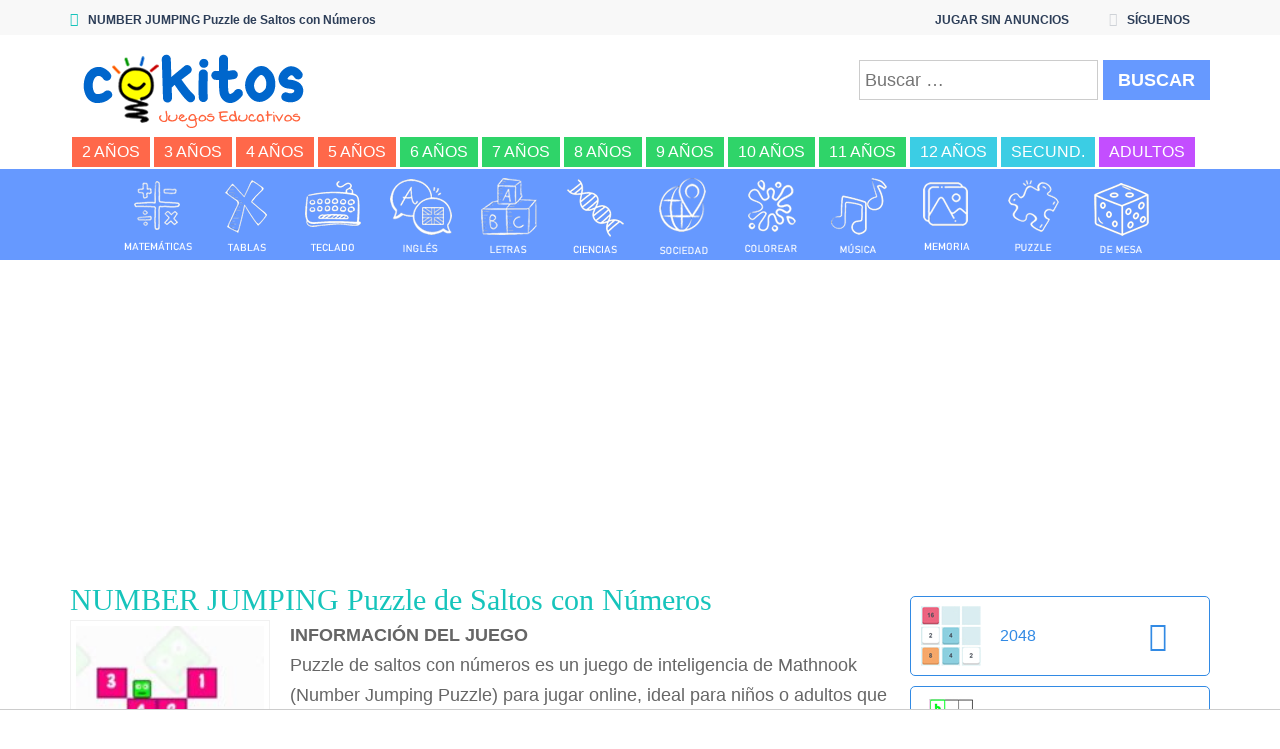

--- FILE ---
content_type: text/html; charset=UTF-8
request_url: https://www.cokitos.com/puzzle-de-saltos-con-numeros/
body_size: 16198
content:
<!doctype html>
<html lang="es">
<head>
<meta charset="UTF-8">
<meta name="viewport" content="width=device-width, initial-scale=1">
<title>NUMBER JUMPING Puzzle de Saltos con Números &#8211; COKITOS</title>
<meta name='robots' content='max-image-preview:large' />
	<style>img:is([sizes="auto" i], [sizes^="auto," i]) { contain-intrinsic-size: 3000px 1500px }</style>
	
<!-- Google Tag Manager for WordPress by gtm4wp.com -->
<script data-cfasync="false" data-pagespeed-no-defer>
	var gtm4wp_datalayer_name = "dataLayer";
	var dataLayer = dataLayer || [];
</script>
<!-- End Google Tag Manager for WordPress by gtm4wp.com --><link rel='dns-prefetch' href='//fonts.googleapis.com' />
<script type="text/javascript">
/* <![CDATA[ */
window._wpemojiSettings = {"baseUrl":"https:\/\/s.w.org\/images\/core\/emoji\/16.0.1\/72x72\/","ext":".png","svgUrl":"https:\/\/s.w.org\/images\/core\/emoji\/16.0.1\/svg\/","svgExt":".svg","source":{"concatemoji":"https:\/\/www.cokitos.com\/wp-includes\/js\/wp-emoji-release.min.js"}};
/*! This file is auto-generated */
!function(s,n){var o,i,e;function c(e){try{var t={supportTests:e,timestamp:(new Date).valueOf()};sessionStorage.setItem(o,JSON.stringify(t))}catch(e){}}function p(e,t,n){e.clearRect(0,0,e.canvas.width,e.canvas.height),e.fillText(t,0,0);var t=new Uint32Array(e.getImageData(0,0,e.canvas.width,e.canvas.height).data),a=(e.clearRect(0,0,e.canvas.width,e.canvas.height),e.fillText(n,0,0),new Uint32Array(e.getImageData(0,0,e.canvas.width,e.canvas.height).data));return t.every(function(e,t){return e===a[t]})}function u(e,t){e.clearRect(0,0,e.canvas.width,e.canvas.height),e.fillText(t,0,0);for(var n=e.getImageData(16,16,1,1),a=0;a<n.data.length;a++)if(0!==n.data[a])return!1;return!0}function f(e,t,n,a){switch(t){case"flag":return n(e,"\ud83c\udff3\ufe0f\u200d\u26a7\ufe0f","\ud83c\udff3\ufe0f\u200b\u26a7\ufe0f")?!1:!n(e,"\ud83c\udde8\ud83c\uddf6","\ud83c\udde8\u200b\ud83c\uddf6")&&!n(e,"\ud83c\udff4\udb40\udc67\udb40\udc62\udb40\udc65\udb40\udc6e\udb40\udc67\udb40\udc7f","\ud83c\udff4\u200b\udb40\udc67\u200b\udb40\udc62\u200b\udb40\udc65\u200b\udb40\udc6e\u200b\udb40\udc67\u200b\udb40\udc7f");case"emoji":return!a(e,"\ud83e\udedf")}return!1}function g(e,t,n,a){var r="undefined"!=typeof WorkerGlobalScope&&self instanceof WorkerGlobalScope?new OffscreenCanvas(300,150):s.createElement("canvas"),o=r.getContext("2d",{willReadFrequently:!0}),i=(o.textBaseline="top",o.font="600 32px Arial",{});return e.forEach(function(e){i[e]=t(o,e,n,a)}),i}function t(e){var t=s.createElement("script");t.src=e,t.defer=!0,s.head.appendChild(t)}"undefined"!=typeof Promise&&(o="wpEmojiSettingsSupports",i=["flag","emoji"],n.supports={everything:!0,everythingExceptFlag:!0},e=new Promise(function(e){s.addEventListener("DOMContentLoaded",e,{once:!0})}),new Promise(function(t){var n=function(){try{var e=JSON.parse(sessionStorage.getItem(o));if("object"==typeof e&&"number"==typeof e.timestamp&&(new Date).valueOf()<e.timestamp+604800&&"object"==typeof e.supportTests)return e.supportTests}catch(e){}return null}();if(!n){if("undefined"!=typeof Worker&&"undefined"!=typeof OffscreenCanvas&&"undefined"!=typeof URL&&URL.createObjectURL&&"undefined"!=typeof Blob)try{var e="postMessage("+g.toString()+"("+[JSON.stringify(i),f.toString(),p.toString(),u.toString()].join(",")+"));",a=new Blob([e],{type:"text/javascript"}),r=new Worker(URL.createObjectURL(a),{name:"wpTestEmojiSupports"});return void(r.onmessage=function(e){c(n=e.data),r.terminate(),t(n)})}catch(e){}c(n=g(i,f,p,u))}t(n)}).then(function(e){for(var t in e)n.supports[t]=e[t],n.supports.everything=n.supports.everything&&n.supports[t],"flag"!==t&&(n.supports.everythingExceptFlag=n.supports.everythingExceptFlag&&n.supports[t]);n.supports.everythingExceptFlag=n.supports.everythingExceptFlag&&!n.supports.flag,n.DOMReady=!1,n.readyCallback=function(){n.DOMReady=!0}}).then(function(){return e}).then(function(){var e;n.supports.everything||(n.readyCallback(),(e=n.source||{}).concatemoji?t(e.concatemoji):e.wpemoji&&e.twemoji&&(t(e.twemoji),t(e.wpemoji)))}))}((window,document),window._wpemojiSettings);
/* ]]> */
</script>
<style id='wp-emoji-styles-inline-css' type='text/css'>

	img.wp-smiley, img.emoji {
		display: inline !important;
		border: none !important;
		box-shadow: none !important;
		height: 1em !important;
		width: 1em !important;
		margin: 0 0.07em !important;
		vertical-align: -0.1em !important;
		background: none !important;
		padding: 0 !important;
	}
</style>
<link rel='stylesheet' id='wp-block-library-css' href='https://www.cokitos.com/wp-includes/css/dist/block-library/style.min.css' type='text/css' media='all' />
<style id='classic-theme-styles-inline-css' type='text/css'>
/*! This file is auto-generated */
.wp-block-button__link{color:#fff;background-color:#32373c;border-radius:9999px;box-shadow:none;text-decoration:none;padding:calc(.667em + 2px) calc(1.333em + 2px);font-size:1.125em}.wp-block-file__button{background:#32373c;color:#fff;text-decoration:none}
</style>
<style id='global-styles-inline-css' type='text/css'>
:root{--wp--preset--aspect-ratio--square: 1;--wp--preset--aspect-ratio--4-3: 4/3;--wp--preset--aspect-ratio--3-4: 3/4;--wp--preset--aspect-ratio--3-2: 3/2;--wp--preset--aspect-ratio--2-3: 2/3;--wp--preset--aspect-ratio--16-9: 16/9;--wp--preset--aspect-ratio--9-16: 9/16;--wp--preset--color--black: #000000;--wp--preset--color--cyan-bluish-gray: #abb8c3;--wp--preset--color--white: #ffffff;--wp--preset--color--pale-pink: #f78da7;--wp--preset--color--vivid-red: #cf2e2e;--wp--preset--color--luminous-vivid-orange: #ff6900;--wp--preset--color--luminous-vivid-amber: #fcb900;--wp--preset--color--light-green-cyan: #7bdcb5;--wp--preset--color--vivid-green-cyan: #00d084;--wp--preset--color--pale-cyan-blue: #8ed1fc;--wp--preset--color--vivid-cyan-blue: #0693e3;--wp--preset--color--vivid-purple: #9b51e0;--wp--preset--gradient--vivid-cyan-blue-to-vivid-purple: linear-gradient(135deg,rgba(6,147,227,1) 0%,rgb(155,81,224) 100%);--wp--preset--gradient--light-green-cyan-to-vivid-green-cyan: linear-gradient(135deg,rgb(122,220,180) 0%,rgb(0,208,130) 100%);--wp--preset--gradient--luminous-vivid-amber-to-luminous-vivid-orange: linear-gradient(135deg,rgba(252,185,0,1) 0%,rgba(255,105,0,1) 100%);--wp--preset--gradient--luminous-vivid-orange-to-vivid-red: linear-gradient(135deg,rgba(255,105,0,1) 0%,rgb(207,46,46) 100%);--wp--preset--gradient--very-light-gray-to-cyan-bluish-gray: linear-gradient(135deg,rgb(238,238,238) 0%,rgb(169,184,195) 100%);--wp--preset--gradient--cool-to-warm-spectrum: linear-gradient(135deg,rgb(74,234,220) 0%,rgb(151,120,209) 20%,rgb(207,42,186) 40%,rgb(238,44,130) 60%,rgb(251,105,98) 80%,rgb(254,248,76) 100%);--wp--preset--gradient--blush-light-purple: linear-gradient(135deg,rgb(255,206,236) 0%,rgb(152,150,240) 100%);--wp--preset--gradient--blush-bordeaux: linear-gradient(135deg,rgb(254,205,165) 0%,rgb(254,45,45) 50%,rgb(107,0,62) 100%);--wp--preset--gradient--luminous-dusk: linear-gradient(135deg,rgb(255,203,112) 0%,rgb(199,81,192) 50%,rgb(65,88,208) 100%);--wp--preset--gradient--pale-ocean: linear-gradient(135deg,rgb(255,245,203) 0%,rgb(182,227,212) 50%,rgb(51,167,181) 100%);--wp--preset--gradient--electric-grass: linear-gradient(135deg,rgb(202,248,128) 0%,rgb(113,206,126) 100%);--wp--preset--gradient--midnight: linear-gradient(135deg,rgb(2,3,129) 0%,rgb(40,116,252) 100%);--wp--preset--font-size--small: 13px;--wp--preset--font-size--medium: 20px;--wp--preset--font-size--large: 36px;--wp--preset--font-size--x-large: 42px;--wp--preset--spacing--20: 0.44rem;--wp--preset--spacing--30: 0.67rem;--wp--preset--spacing--40: 1rem;--wp--preset--spacing--50: 1.5rem;--wp--preset--spacing--60: 2.25rem;--wp--preset--spacing--70: 3.38rem;--wp--preset--spacing--80: 5.06rem;--wp--preset--shadow--natural: 6px 6px 9px rgba(0, 0, 0, 0.2);--wp--preset--shadow--deep: 12px 12px 50px rgba(0, 0, 0, 0.4);--wp--preset--shadow--sharp: 6px 6px 0px rgba(0, 0, 0, 0.2);--wp--preset--shadow--outlined: 6px 6px 0px -3px rgba(255, 255, 255, 1), 6px 6px rgba(0, 0, 0, 1);--wp--preset--shadow--crisp: 6px 6px 0px rgba(0, 0, 0, 1);}:where(.is-layout-flex){gap: 0.5em;}:where(.is-layout-grid){gap: 0.5em;}body .is-layout-flex{display: flex;}.is-layout-flex{flex-wrap: wrap;align-items: center;}.is-layout-flex > :is(*, div){margin: 0;}body .is-layout-grid{display: grid;}.is-layout-grid > :is(*, div){margin: 0;}:where(.wp-block-columns.is-layout-flex){gap: 2em;}:where(.wp-block-columns.is-layout-grid){gap: 2em;}:where(.wp-block-post-template.is-layout-flex){gap: 1.25em;}:where(.wp-block-post-template.is-layout-grid){gap: 1.25em;}.has-black-color{color: var(--wp--preset--color--black) !important;}.has-cyan-bluish-gray-color{color: var(--wp--preset--color--cyan-bluish-gray) !important;}.has-white-color{color: var(--wp--preset--color--white) !important;}.has-pale-pink-color{color: var(--wp--preset--color--pale-pink) !important;}.has-vivid-red-color{color: var(--wp--preset--color--vivid-red) !important;}.has-luminous-vivid-orange-color{color: var(--wp--preset--color--luminous-vivid-orange) !important;}.has-luminous-vivid-amber-color{color: var(--wp--preset--color--luminous-vivid-amber) !important;}.has-light-green-cyan-color{color: var(--wp--preset--color--light-green-cyan) !important;}.has-vivid-green-cyan-color{color: var(--wp--preset--color--vivid-green-cyan) !important;}.has-pale-cyan-blue-color{color: var(--wp--preset--color--pale-cyan-blue) !important;}.has-vivid-cyan-blue-color{color: var(--wp--preset--color--vivid-cyan-blue) !important;}.has-vivid-purple-color{color: var(--wp--preset--color--vivid-purple) !important;}.has-black-background-color{background-color: var(--wp--preset--color--black) !important;}.has-cyan-bluish-gray-background-color{background-color: var(--wp--preset--color--cyan-bluish-gray) !important;}.has-white-background-color{background-color: var(--wp--preset--color--white) !important;}.has-pale-pink-background-color{background-color: var(--wp--preset--color--pale-pink) !important;}.has-vivid-red-background-color{background-color: var(--wp--preset--color--vivid-red) !important;}.has-luminous-vivid-orange-background-color{background-color: var(--wp--preset--color--luminous-vivid-orange) !important;}.has-luminous-vivid-amber-background-color{background-color: var(--wp--preset--color--luminous-vivid-amber) !important;}.has-light-green-cyan-background-color{background-color: var(--wp--preset--color--light-green-cyan) !important;}.has-vivid-green-cyan-background-color{background-color: var(--wp--preset--color--vivid-green-cyan) !important;}.has-pale-cyan-blue-background-color{background-color: var(--wp--preset--color--pale-cyan-blue) !important;}.has-vivid-cyan-blue-background-color{background-color: var(--wp--preset--color--vivid-cyan-blue) !important;}.has-vivid-purple-background-color{background-color: var(--wp--preset--color--vivid-purple) !important;}.has-black-border-color{border-color: var(--wp--preset--color--black) !important;}.has-cyan-bluish-gray-border-color{border-color: var(--wp--preset--color--cyan-bluish-gray) !important;}.has-white-border-color{border-color: var(--wp--preset--color--white) !important;}.has-pale-pink-border-color{border-color: var(--wp--preset--color--pale-pink) !important;}.has-vivid-red-border-color{border-color: var(--wp--preset--color--vivid-red) !important;}.has-luminous-vivid-orange-border-color{border-color: var(--wp--preset--color--luminous-vivid-orange) !important;}.has-luminous-vivid-amber-border-color{border-color: var(--wp--preset--color--luminous-vivid-amber) !important;}.has-light-green-cyan-border-color{border-color: var(--wp--preset--color--light-green-cyan) !important;}.has-vivid-green-cyan-border-color{border-color: var(--wp--preset--color--vivid-green-cyan) !important;}.has-pale-cyan-blue-border-color{border-color: var(--wp--preset--color--pale-cyan-blue) !important;}.has-vivid-cyan-blue-border-color{border-color: var(--wp--preset--color--vivid-cyan-blue) !important;}.has-vivid-purple-border-color{border-color: var(--wp--preset--color--vivid-purple) !important;}.has-vivid-cyan-blue-to-vivid-purple-gradient-background{background: var(--wp--preset--gradient--vivid-cyan-blue-to-vivid-purple) !important;}.has-light-green-cyan-to-vivid-green-cyan-gradient-background{background: var(--wp--preset--gradient--light-green-cyan-to-vivid-green-cyan) !important;}.has-luminous-vivid-amber-to-luminous-vivid-orange-gradient-background{background: var(--wp--preset--gradient--luminous-vivid-amber-to-luminous-vivid-orange) !important;}.has-luminous-vivid-orange-to-vivid-red-gradient-background{background: var(--wp--preset--gradient--luminous-vivid-orange-to-vivid-red) !important;}.has-very-light-gray-to-cyan-bluish-gray-gradient-background{background: var(--wp--preset--gradient--very-light-gray-to-cyan-bluish-gray) !important;}.has-cool-to-warm-spectrum-gradient-background{background: var(--wp--preset--gradient--cool-to-warm-spectrum) !important;}.has-blush-light-purple-gradient-background{background: var(--wp--preset--gradient--blush-light-purple) !important;}.has-blush-bordeaux-gradient-background{background: var(--wp--preset--gradient--blush-bordeaux) !important;}.has-luminous-dusk-gradient-background{background: var(--wp--preset--gradient--luminous-dusk) !important;}.has-pale-ocean-gradient-background{background: var(--wp--preset--gradient--pale-ocean) !important;}.has-electric-grass-gradient-background{background: var(--wp--preset--gradient--electric-grass) !important;}.has-midnight-gradient-background{background: var(--wp--preset--gradient--midnight) !important;}.has-small-font-size{font-size: var(--wp--preset--font-size--small) !important;}.has-medium-font-size{font-size: var(--wp--preset--font-size--medium) !important;}.has-large-font-size{font-size: var(--wp--preset--font-size--large) !important;}.has-x-large-font-size{font-size: var(--wp--preset--font-size--x-large) !important;}
:where(.wp-block-post-template.is-layout-flex){gap: 1.25em;}:where(.wp-block-post-template.is-layout-grid){gap: 1.25em;}
:where(.wp-block-columns.is-layout-flex){gap: 2em;}:where(.wp-block-columns.is-layout-grid){gap: 2em;}
:root :where(.wp-block-pullquote){font-size: 1.5em;line-height: 1.6;}
</style>
<link rel='stylesheet' id='wp-postratings-css' href='https://www.cokitos.com/wp-content/plugins/wp-postratings/css/postratings-css.css' type='text/css' media='all' />
<link rel='stylesheet' id='myarcadetheme-style-css' href='https://www.cokitos.com/wp-content/themes/myarcadetheme/style.css' type='text/css' media='all' />
<link rel='stylesheet' id='mt-fa-css' href='https://www.cokitos.com/wp-content/themes/myarcadetheme/css/fa.css' type='text/css' media='all' />
<link rel='stylesheet' id='mt-opensans-css' href='//fonts.googleapis.com/css?family=Open+Sans%3A300italic%2C400italic%2C700italic%2C400%2C300%2C700&#038;subset=latin&#038;ver=6.8.3' type='text/css' media='all' />
<script type="text/javascript" src="https://www.cokitos.com/wp-includes/js/jquery/jquery.min.js" id="jquery-core-js"></script>
<script type="text/javascript" src="https://www.cokitos.com/wp-includes/js/jquery/jquery-migrate.min.js" id="jquery-migrate-js"></script>
<script type="text/javascript" id="myarcadetheme-general-js-extra">
/* <![CDATA[ */
var MtAjax = {"ajaxurl":"https:\/\/www.cokitos.com\/wp-admin\/admin-ajax.php","loading":"Cargando...","login":"ENTRAR","register":"Suscribirse","friv_banner":"","nonce":"120e2aa071"};
/* ]]> */
</script>
<script type="text/javascript" src="https://www.cokitos.com/wp-content/themes/myarcadetheme/js/general.js" id="myarcadetheme-general-js"></script>
<script type="text/javascript" src="https://www.cokitos.com/wp-content/themes/myarcadetheme/js/lights.js" id="myarcadetheme-lights-js"></script>
<script type="text/javascript" src="https://www.cokitos.com/wp-content/themes/myarcadetheme/js/resize.js" id="myarcadetheme-resize-js"></script>
<script type="text/javascript" src="https://www.cokitos.com/wp-content/themes/myarcadetheme/js/screenfull.min.js" id="myarcadetheme-screenfull-js"></script>
<link rel="https://api.w.org/" href="https://www.cokitos.com/wp-json/" /><link rel="alternate" title="JSON" type="application/json" href="https://www.cokitos.com/wp-json/wp/v2/posts/31275" /><link rel="EditURI" type="application/rsd+xml" title="RSD" href="https://www.cokitos.com/xmlrpc.php?rsd" />
<link rel="canonical" href="https://www.cokitos.com/puzzle-de-saltos-con-numeros/" />
<link rel='shortlink' href='https://www.cokitos.com/?p=31275' />
<link rel="alternate" title="oEmbed (JSON)" type="application/json+oembed" href="https://www.cokitos.com/wp-json/oembed/1.0/embed?url=https%3A%2F%2Fwww.cokitos.com%2Fpuzzle-de-saltos-con-numeros%2F" />
<link rel="alternate" title="oEmbed (XML)" type="text/xml+oembed" href="https://www.cokitos.com/wp-json/oembed/1.0/embed?url=https%3A%2F%2Fwww.cokitos.com%2Fpuzzle-de-saltos-con-numeros%2F&#038;format=xml" />
<meta name="generator" content="Redux 4.5.10" />
		<!-- GA Google Analytics @ https://m0n.co/ga -->
		<script async src="https://www.googletagmanager.com/gtag/js?id=G-EHYSC7V8GL"></script>
		<script>
			window.dataLayer = window.dataLayer || [];
			function gtag(){dataLayer.push(arguments);}
			gtag('js', new Date());
			gtag('config', 'G-EHYSC7V8GL');
		</script>

	
<!-- Google Tag Manager for WordPress by gtm4wp.com -->
<!-- GTM Container placement set to automatic -->
<script data-cfasync="false" data-pagespeed-no-defer>
	var dataLayer_content = {"pagePostType":"post","pagePostType2":"single-post","pageCategory":["juegos-didacticos","juegos-para-adultos-online","juegos-para-ninos-de-10-anos","juegos-para-ninos-de-11-anos","juegos-para-ninos-de-12-anos"],"pageAttributes":["juegos-de-inteligencia","juegos-de-logica","juegos-de-mathnook","juegos-de-puzzle","mobile","puzzles-de-matematicas"],"pagePostAuthor":"Cokitos"};
	dataLayer.push( dataLayer_content );
</script>
<script data-cfasync="false" data-pagespeed-no-defer>
(function(w,d,s,l,i){w[l]=w[l]||[];w[l].push({'gtm.start':
new Date().getTime(),event:'gtm.js'});var f=d.getElementsByTagName(s)[0],
j=d.createElement(s),dl=l!='dataLayer'?'&l='+l:'';j.async=true;j.src=
'//www.googletagmanager.com/gtm.js?id='+i+dl;f.parentNode.insertBefore(j,f);
})(window,document,'script','dataLayer','GTM-NWWMGNVT');
</script>
<!-- End Google Tag Manager for WordPress by gtm4wp.com --><link rel="shortcut icon" type="image/x-icon" href="https://www.cokitos.com/wp-content/uploads/2025/11/favicon.ico">
    <script type="application/ld+json">
    {
      "@context": "http://schema.org/",
      "type": "VideoGame",
      "aggregateRating": {
        "type": "aggregateRating",
        "ratingValue": "4.33",
        "reviewCount": "3",
        "bestRating": "5",
        "worstRating": "1"
      },
      "applicationCategory": "Game",
      "description": "Puzzle de saltos con números es un juego de inteligencia de Mathnook (Number Jumping Puzzle) para jugar online, ideal para niños o adultos que quieran afrontar un reto intelectual en forma de puzzle. Salta con el muñeco en cada nivel para eliminar los bloques numerados, de forma que cada vez que saltas encima de uno de ellos, el número indicado disminuye en una unidad su valor. Diseña adecuadamente los movimientos del protagonista para resolver cada puzzle con bloques numerados.",
      "genre": "Juegos Didácticos",
      "image": "https://www.cokitos.com/wp-content/uploads/2022/06/number-jumping-puzzle-150x150.jpg",
      "name": "NUMBER JUMPING Puzzle de Saltos con Números",
      "operatingSystem": "Web Browser",
      "url": "https://www.cokitos.com/puzzle-de-saltos-con-numeros/"
    }
    </script>
    <style type="text/css">.recentcomments a{display:inline !important;padding:0 !important;margin:0 !important;}</style>
<meta name="generator" content="MyArcadePlugin Pro 5.32.0" />
			<style>
				.e-con.e-parent:nth-of-type(n+4):not(.e-lazyloaded):not(.e-no-lazyload),
				.e-con.e-parent:nth-of-type(n+4):not(.e-lazyloaded):not(.e-no-lazyload) * {
					background-image: none !important;
				}
				@media screen and (max-height: 1024px) {
					.e-con.e-parent:nth-of-type(n+3):not(.e-lazyloaded):not(.e-no-lazyload),
					.e-con.e-parent:nth-of-type(n+3):not(.e-lazyloaded):not(.e-no-lazyload) * {
						background-image: none !important;
					}
				}
				@media screen and (max-height: 640px) {
					.e-con.e-parent:nth-of-type(n+2):not(.e-lazyloaded):not(.e-no-lazyload),
					.e-con.e-parent:nth-of-type(n+2):not(.e-lazyloaded):not(.e-no-lazyload) * {
						background-image: none !important;
					}
				}
			</style>
			<link rel="icon" href="https://www.cokitos.com/wp-content/uploads/2023/04/cropped-icon-cokitos-32x32.png" sizes="32x32" />
<link rel="icon" href="https://www.cokitos.com/wp-content/uploads/2023/04/cropped-icon-cokitos-192x192.png" sizes="192x192" />
<link rel="apple-touch-icon" href="https://www.cokitos.com/wp-content/uploads/2023/04/cropped-icon-cokitos-180x180.png" />
<meta name="msapplication-TileImage" content="https://www.cokitos.com/wp-content/uploads/2023/04/cropped-icon-cokitos-270x270.png" />
		<style type="text/css" id="wp-custom-css">
			.r89-desktop-billboard-atf{
	min-height: 270px!important;
	padding-top: 10px;
	padding-bottom: 10px;
}

.elementor a{
	text-decoration: underline;
}

.post-game>.txcn {
    text-align: left;
}

dl, ol, ul {
    margin-top: 5px;
}

h1 {
    color: #6699ff;
    font-weight: 600;
	  font-family: Architects Daughter;
}

.da-carousel {
	padding-top: 5px !important;
	text-align: center;
  display: block !important;
  float: none !important;
  width: 100%;	
}


/* Para CLS */
.gallery-item {
    min-height: 85.59px;
	  min-width: 82.59px;
}
@media screen and (max-width: 254px) {
.hdcn-1 {
    min-height: 35px;
}
	.hdcn-2 {
    min-height: 190.33px;
}
	.logo {
    min-height: 75.33px;
}
	.da-search_form {
    min-height: 81px;
}
	.hdcn-3 {
    min-height: 59px;
}
	.da-carousel {
    min-height: 518.56px;
}
}
@media screen and (max-width: 342px) and (min-width: 255px) {
.hdcn-1 {
    min-height: 35px;
}
	.hdcn-2 {
    min-height: 198.33px;
}
	.logo {
    min-height: 83.33px;
}
	.da-search_form {
    min-height: 81px;
}
	.hdcn-3 {
    min-height: 59px;
}
	.da-carousel {
    min-height: 347.38px;
}
}

@media screen and (max-width: 352px) and (min-width: 343px) {
.hdcn-1 {
    min-height: 35px;
}
	.hdcn-2 {
    min-height: 158.33px;
}
	.logo {
    min-height: 83.33px;
}
	.da-search_form {
    min-height: 41px;
}
	.hdcn-3 {
    min-height: 59px;
}
	.da-carousel {
    min-height: 347.38px;
}
}

@media screen and (max-width: 517px) and (min-width: 353px) {
.hdcn-1 {
    min-height: 35px;
}
	.hdcn-2 {
    min-height: 158.33px;
}
	.logo {
    min-height: 83.33px;
}
	.da-search_form {
    min-height: 41px;
}
	.hdcn-3 {
    min-height: 59px;
}
	.da-carousel {
    min-height: 261.78px;
}
}

@media screen and (max-width: 990px) and (min-width: 518px) {
.hdcn-1 {
    min-height: 35px;
}
	.hdcn-2 {
    min-height: 158.33px;
}
	.logo {
    min-height: 83.33px;
}
	.da-search_form {
    min-height: 41px;
}
	.hdcn-3 {
    min-height: 59px;
}
	.da-carousel {
    min-height: 176.19px;
}
}

@media screen and (max-width: 1039px) and (min-width: 991px) {
.hdcn-1 {
    min-height: 35px;
}
	.hdcn-2 {
    min-height: 80.66px;
}
	.logo {
    min-height: 66.66px;
}
	.da-search_form {
    min-height: 41px;
}
	.hdcn-3 {
    min-height: 68px;
}
	.da-carousel {
    min-height: 176.19px;
}
}
@media screen and (max-width: 1199px) and (min-width: 1140px) {
.hdcn-1 {
    min-height: 35px;
}
	.hdcn-2 {
    min-height: 80.66px;
}
	.logo {
    min-height: 66.66px;
}
	.da-search_form {
    min-height: 41px;
}
	.hdcn-3 {
    min-height: 34px;
}
	.da-carousel {
    min-height: 90.59px;
}
}
	@media screen and (min-width: 1200px) {
.hdcn-1 {
    min-height: 35px;
}
	.hdcn-2 {
    min-height: 97.33px;
}
	.logo {
    min-height: 83.33px;
}
	.da-search_form {
    min-height: 41px;
}
	.hdcn-3 {
    min-height: 34px;
}
	.da-carousel {
    min-height: 90.59px;
}
}		</style>
		<!--[if lt IE 9]><script src="https://www.cokitos.com/wp-content/themes/myarcadetheme/js/lib/html5.js"></script><![endif]-->		
<!-- Google classroom -->
<script src="https://apis.google.com/js/platform.js" async defer></script>	
<script async src="https://tags.refinery89.com/cokitoscom.js"></script>
</head>

<body class="wp-singular post-template-default single single-post postid-31275 single-format-standard wp-theme-myarcadetheme elementor-default elementor-kit-13259">	
	</body><div class="all"></div>
    <header class="hdcn" id="hd">
	
            <div class="hdcn-1" itemscope="itemscope" itemtype="http://www.schema.org/SiteNavigationElement">
      <div class="cont">
        <div class="fa-gamepad">NUMBER JUMPING Puzzle de Saltos con Números</div>
                <ul class="menu-top">
          <li id="menu-item-48383" class="menu-item menu-item-type-custom menu-item-object-custom menu-item-48383"><a href="https://cokitosacademy.com" itemprop="url">JUGAR SIN ANUNCIOS</a></li>



          
                    <li class="shar-cnt">
            <a class="fa-share-alt" href="#">SÍGUENOS</a>
            <ul class="lst-social">
                <li>
    <a target="_blank" href="https://www.facebook.com/educacokitos" title="Facebook" class="fa-facebook">
      <span>Facebook</span>
    </a>
  </li>




  <li>
    <a target="_blank" href="https://www.youtube.com/c/Cokitos" title="Youtube" class="fa-youtube">
      <span>Youtube</span>
    </a>
  </li>






  <li>
    <a target="_blank" href="https://www.instagram.com/cokitosjuegos/" title="Instagram" class="fa-instagram">
      <span>Instagram</span>
    </a>
  </li>













            </ul>
          </li>
                  </ul>
              </div>
    </div>
  	
	  
      <div class="hdcn-2" itemscope="itemscope" itemtype="https://schema.org/WPHeader">
        <div class="cont">
          <div class="logo">
            <a href="https://www.cokitos.com" title="Cokitos Juegos Educativos online" itemprop="url">
                            <img src="https://www.cokitos.com/wp-content/uploads/2021/04/cokitos-logo.png" alt="Cokitos Juegos Educativos" width="265" height="90" title="Cokitos juegos educativos" itemprop="image"/>
            </a>
            <meta itemprop="name" content="COKITOS">
          </div>
          <div class="da-search_form"> 
                <form role="search" method="get" class="search-form" action="https://www.cokitos.com/">
				<label>
					<span class="screen-reader-text">Buscar:</span>
					<input type="search" class="search-field" placeholder="Buscar &hellip;" value="" name="s" />
				</label>
				<input type="submit" class="search-submit" value="Buscar" />
			</form>          </div>
        </div>
      </div>
	  
      <div class="hdcn-3">
        <div class="cont">
          <nav class="menu">
            <button class="menu-botn"><span class="fa-bars">Menú</span></button>
            <ul>
              <li id="menu-item-20264" class="menu-kg menu-item menu-item-type-taxonomy menu-item-object-category menu-item-20264"><a href="https://www.cokitos.com/category/juegos-para-ninos-de-2-anos/" itemprop="url">2 años</a></li>
<li id="menu-item-5357" class="menu-kg menu-item menu-item-type-taxonomy menu-item-object-category menu-item-5357"><a href="https://www.cokitos.com/category/juegos-para-ninos-de-3-anos/" itemprop="url">3 años</a></li>
<li id="menu-item-5358" class="menu-kg menu-item menu-item-type-taxonomy menu-item-object-category menu-item-5358"><a href="https://www.cokitos.com/category/juegos-para-ninos-de-4-anos/" itemprop="url">4 años</a></li>
<li id="menu-item-5359" class="menu-kg menu-item menu-item-type-taxonomy menu-item-object-category menu-item-5359"><a href="https://www.cokitos.com/category/juegos-para-ninos-de-5-anos/" itemprop="url">5 años</a></li>
<li id="menu-item-5360" class="menu-pri menu-item menu-item-type-taxonomy menu-item-object-category menu-item-5360"><a href="https://www.cokitos.com/category/juegos-para-ninos-de-6-anos/" itemprop="url">6 años</a></li>
<li id="menu-item-5361" class="menu-pri menu-item menu-item-type-taxonomy menu-item-object-category menu-item-5361"><a href="https://www.cokitos.com/category/juegos-para-ninos-de-7-anos/" itemprop="url">7 años</a></li>
<li id="menu-item-5362" class="menu-pri menu-item menu-item-type-taxonomy menu-item-object-category menu-item-5362"><a href="https://www.cokitos.com/category/juegos-para-ninos-de-8-anos/" itemprop="url">8 años</a></li>
<li id="menu-item-5363" class="menu-pri menu-item menu-item-type-taxonomy menu-item-object-category menu-item-5363"><a href="https://www.cokitos.com/category/juegos-para-ninos-de-9-anos/" itemprop="url">9 años</a></li>
<li id="menu-item-5354" class="menu-pri menu-item menu-item-type-taxonomy menu-item-object-category current-post-ancestor current-menu-parent current-post-parent menu-item-5354"><a href="https://www.cokitos.com/category/juegos-para-ninos-de-10-anos/" itemprop="url">10 años</a></li>
<li id="menu-item-5355" class="menu-pri menu-item menu-item-type-taxonomy menu-item-object-category current-post-ancestor current-menu-parent current-post-parent menu-item-5355"><a href="https://www.cokitos.com/category/juegos-para-ninos-de-11-anos/" itemprop="url">11 años</a></li>
<li id="menu-item-5356" class="menu-sec menu-item menu-item-type-taxonomy menu-item-object-category current-post-ancestor current-menu-parent current-post-parent menu-item-5356"><a href="https://www.cokitos.com/category/juegos-para-ninos-de-12-anos/" itemprop="url">12 años</a></li>
<li id="menu-item-37132" class="menu-sec menu-item menu-item-type-taxonomy menu-item-object-category menu-item-37132"><a href="https://www.cokitos.com/category/juegos-para-ninos-de-12-a-15-anos/" itemprop="url">Secund.</a></li>
<li id="menu-item-9542" class="menu-adu menu-item menu-item-type-taxonomy menu-item-object-category current-post-ancestor current-menu-parent current-post-parent menu-item-9542"><a href="https://www.cokitos.com/category/juegos-para-adultos-online/" itemprop="url">Adultos</a></li>
            </ul>
          </nav>
        </div>
      </div>
		<!-- Carousel tags -->    
			<!-- Carousel tags -->
 <div class="da-carousel"> 
			<div class="gallery-item"><a href="https://www.cokitos.com/tag/juegos-de-matematicas/" title="Juegos de matemáticas" ><img src="https://www.cokitos.com/links/2022/mate.gif" alt="Juegos de matemáticas" width="82" height="85" /></a></div>	
			<div class="gallery-item"><a href="https://www.cokitos.com/tag/tablas-de-multiplicar/" title="Juegos de tablas de multiplicar" ><img loading="lazy" src="https://www.cokitos.com/links/2022/tablas.gif" alt="Tablas de Multiplicar" width="82" height="85" /></a></div>
			<div class="gallery-item"><a href="https://www.cokitos.com/tag/juegos-de-teclado/" title="Juegos de teclado"><img loading="lazy" src="https://www.cokitos.com/links/2022/teclado.gif" alt="Juegos de teclado" width="82" height="85" /></a></div>
			<div class="gallery-item"><a href="https://www.cokitos.com/tag/juegos-de-ingles/" title="Juegos en inglés"><img loading="lazy" src="https://www.cokitos.com/links/2022/ingles.gif" alt="Juegos en inglés" width="82" height="85" /></a></div>	
			<div class="gallery-item"><a href="https://www.cokitos.com/tag/juegos-con-letras/" title="Juegos de letras"><img loading="lazy" src="https://www.cokitos.com/links/2022/letras.gif" alt="Juegos de letras" width="82" height="85" /></a></div>		
			<div class="gallery-item"><a href="https://www.cokitos.com/tag/juegos-de-ciencia/" title="Juegos de ciencias"><img loading="lazy" src="https://www.cokitos.com/links/2022/ciencias.gif" alt="Juegos de ciencias" width="82" height="85" /></a></div>
			<div class="gallery-item"><a href="https://www.cokitos.com/tag/juegos-de-ciencias-sociales/" title="Juegos de Ciencias Sociales"><img loading="lazy" src="https://www.cokitos.com/links/2022/sociales.gif" alt="Juegos de Ciencias Sociales" width="82" height="85" /></a></div>
			<div class="gallery-item"><a href="https://www.cokitos.com/tag/juegos-de-colorear/" title="Juegos de colorear"><img loading="lazy" src="https://www.cokitos.com/links/2022/colorear.gif" alt="Juegos de colorear online" width="82" height="85" /></a></div>
			<div class="gallery-item"><a href="https://www.cokitos.com/tag/juegos-de-musica/" title="Juegos de música"><img loading="lazy" src="https://www.cokitos.com/links/2022/musica.gif" alt="Juegos de música" width="82" height="85" /></a></div>
			<div class="gallery-item"><a href="https://www.cokitos.com/tag/juegos-de-memoria/" title="Juegos de memoria"><img loading="lazy" src="https://www.cokitos.com/links/2022/memoria.gif" alt="Juegos de memoria" width="82" height="85" /></a></div>
			<div class="gallery-item"><a href="https://www.cokitos.com/tag/puzzles-rompecabezas-online/" title="Puzzles Rompecabezas online"><img loading="lazy" src="https://www.cokitos.com/links/2022/puzzle.gif" alt="puzzles rompecabezas online" width="82" height="85" /></a></div>
			<div class="gallery-item"><a href="https://www.cokitos.com/tag/juegos-de-mesa-online/" title="Juegos de Mesa online"><img loading="lazy" src="https://www.cokitos.com/links/2022/mesa.gif" alt="Juegos mesa online" width="82" height="85" /></a></div>
	

</div>			
 
		<!-- /Carousel tags -->		<!-- /Carousel tags -->		
    <div style="min-height:300px;" class="r89-desktop-billboard-atf"></div>
	</header><div class="cont">


  
  <div class="cntcls">
    <main class="main-cn cols-n9">
      <article>
        <div class="post-sngl post-game">
          <header>
			  <a href="https://www.cokitos.com/puzzle-de-saltos-con-numeros/"><h1 itemprop="name">NUMBER JUMPING Puzzle de Saltos con Números</h1></a>

          </header>

          <div class="txcn">
            <p>
              <strong>INFORMACIÓN DEL JUEGO</strong>
              <br />
              Puzzle de saltos con números es un juego de inteligencia de Mathnook (Number Jumping Puzzle) para jugar online, ideal para niños o adultos que quieran afrontar un reto intelectual en forma de puzzle. Salta con el muñeco en cada nivel para eliminar los bloques numerados, de forma que cada vez que saltas encima de uno de ellos, el número indicado disminuye en una unidad su valor. Diseña adecuadamente los movimientos del protagonista para resolver cada puzzle con bloques numerados.            </p>
			
			<h3 style="margin: 0px 0 0 0;" class="fa-tag"> Etiquetado en</h3>
			

			<ul><li><a href="https://www.cokitos.com/tag/juegos-de-inteligencia/" rel="tag">Juegos de INTELIGENCIA</a></li><li><a href="https://www.cokitos.com/tag/juegos-de-logica/" rel="tag">Juegos de Lógica</a></li><li><a href="https://www.cokitos.com/tag/juegos-de-mathnook/" rel="tag">Juegos de MATHNOOK</a></li><li><a href="https://www.cokitos.com/tag/juegos-de-puzzle/" rel="tag">Juegos de PUZZLE</a></li><li><a href="https://www.cokitos.com/tag/mobile/" rel="tag">Juegos para Tablets</a></li><li><a href="https://www.cokitos.com/tag/puzzles-de-matematicas/" rel="tag">Puzzles de Matemáticas</a></li></ul>			               <div class="gm-vote">
                <div><div id="post-ratings-31275" class="post-ratings" itemscope itemtype="https://schema.org/Article" data-nonce="d53bfd55cf"><img id="rating_31275_1" src="https://www.cokitos.com/wp-content/plugins/wp-postratings/images/stars/rating_on.gif" alt="1 estrella" title="1 estrella" onmouseover="current_rating(31275, 1, '1 estrella');" onmouseout="ratings_off(4.3, 5, 0);" onclick="rate_post();" onkeypress="rate_post();" style="cursor: pointer; border: 0px;" /><img id="rating_31275_2" src="https://www.cokitos.com/wp-content/plugins/wp-postratings/images/stars/rating_on.gif" alt="2 estrellas" title="2 estrellas" onmouseover="current_rating(31275, 2, '2 estrellas');" onmouseout="ratings_off(4.3, 5, 0);" onclick="rate_post();" onkeypress="rate_post();" style="cursor: pointer; border: 0px;" /><img id="rating_31275_3" src="https://www.cokitos.com/wp-content/plugins/wp-postratings/images/stars/rating_on.gif" alt="3 estrellas" title="3 estrellas" onmouseover="current_rating(31275, 3, '3 estrellas');" onmouseout="ratings_off(4.3, 5, 0);" onclick="rate_post();" onkeypress="rate_post();" style="cursor: pointer; border: 0px;" /><img id="rating_31275_4" src="https://www.cokitos.com/wp-content/plugins/wp-postratings/images/stars/rating_on.gif" alt="4 estrellas" title="4 estrellas" onmouseover="current_rating(31275, 4, '4 estrellas');" onmouseout="ratings_off(4.3, 5, 0);" onclick="rate_post();" onkeypress="rate_post();" style="cursor: pointer; border: 0px;" /><img id="rating_31275_5" src="https://www.cokitos.com/wp-content/plugins/wp-postratings/images/stars/rating_half.gif" alt="5 estrellas" title="5 estrellas" onmouseover="current_rating(31275, 5, '5 estrellas');" onmouseout="ratings_off(4.3, 5, 0);" onclick="rate_post();" onkeypress="rate_post();" style="cursor: pointer; border: 0px;" /> (<strong>3</strong> votos, promedio: <strong>4,33</strong> de 5)<br /><span class="post-ratings-text" id="ratings_31275_text"></span><meta itemprop="name" content="NUMBER JUMPING Puzzle de Saltos con Números" /><meta itemprop="headline" content="NUMBER JUMPING Puzzle de Saltos con Números" /><meta itemprop="description" content="Puzzle de saltos con n&uacute;meros es un juego de inteligencia de Mathnook (Number Jumping Puzzle) para jugar online, ideal para ni&ntilde;os o adultos que quieran afrontar un reto intelectual en forma de puzzle..." /><meta itemprop="datePublished" content="2023-08-16T12:17:11+02:00" /><meta itemprop="dateModified" content="2024-06-05T17:30:59+02:00" /><meta itemprop="url" content="https://www.cokitos.com/puzzle-de-saltos-con-numeros/" /><meta itemprop="author" content="Cokitos" /><meta itemprop="mainEntityOfPage" content="https://www.cokitos.com/puzzle-de-saltos-con-numeros/" /><div style="display: none;" itemprop="image" itemscope itemtype="https://schema.org/ImageObject"><meta itemprop="url" content="https://www.cokitos.com/wp-content/uploads/2022/06/number-jumping-puzzle-150x150.jpg" /><meta itemprop="width" content="150" /><meta itemprop="height" content="150" /></div><div style="display: none;" itemprop="publisher" itemscope itemtype="https://schema.org/Organization"><meta itemprop="name" content="COKITOS" /><meta itemprop="url" content="https://www.cokitos.com" /><div itemprop="logo" itemscope itemtype="https://schema.org/ImageObject"><meta itemprop="url" content="" /></div></div><div style="display: none;" itemprop="aggregateRating" itemscope itemtype="https://schema.org/AggregateRating"><meta itemprop="bestRating" content="5" /><meta itemprop="worstRating" content="1" /><meta itemprop="ratingValue" content="4.33" /><meta itemprop="ratingCount" content="3" /></div></div><div id="post-ratings-31275-loading" class="post-ratings-loading"><img loading="lazy" src="https://www.cokitos.com/wp-content/plugins/wp-postratings/images/loading.gif" width="16" height="16" class="post-ratings-image" />Cargando...</div></div>
            </div>
                        <div class="post-bnr">
              <div class="bnr200" >
            <figure itemprop="image"><img loading="lazy" src="https://www.cokitos.com/wp-content/themes/myarcadetheme/images/placeholder.gif" data-echo="https://www.cokitos.com/wp-content/uploads/2022/06/number-jumping-puzzle-150x150.jpg" width="200" height="200" class="background-placeholder" alt="NUMBER JUMPING Puzzle de Saltos con Números" /><noscript><img loading="lazy" src="https://www.cokitos.com/wp-content/uploads/2022/06/number-jumping-puzzle-150x150.jpg" width="200" height="200" class="background-placeholder" alt="NUMBER JUMPING Puzzle de Saltos con Números" /></noscript></figure>
              </div>

			  
			 <a href="https://www.cokitos.com/puzzle-de-saltos-con-numeros/play/" title="Jugar ya: NUMBER JUMPING Puzzle de Saltos con Números">
			 <button  class="boton3d" ><i class="fa fa-play"></i>&nbsp; &nbsp; JUGAR</button></a>			  
			  
			  
                          </div>

                      </div>
        </div>

        <footer>
		
          		  <br>
          <div class="pst-shr">
            <a class="fa-share-alt" href="#"><strong>COMPARTIR</strong></a>
            <ul class="lst-social">
              <li><a rel="nofollow" onclick="window.open ('https://www.facebook.com/sharer.php?u=https://www.cokitos.com/puzzle-de-saltos-con-numeros/', 'Facebook', 'toolbar=0, status=0, width=650, height=450');" href="javascript: void(0);" class="fa-facebook"><span>Facebook</span></a></li>
              <li><a rel="nofollow" onclick="window.open ('https://www.twitter.com/share?url=https://www.cokitos.com/puzzle-de-saltos-con-numeros/', 'Twitter', 'toolbar=0, status=0, width=650, height=450');" href="javascript: void(0);" class="fa-twitter"><span>Twitter</span></a></li>
              <li><a rel="nofollow" onclick="window.open ('https://www.addthis.com/bookmark.php?source=bx32nj-1.0&v=300&url=https://www.cokitos.com/puzzle-de-saltos-con-numeros/');" href="javascript: void(0);" class="fa-plus-square"></a></li>
            </ul>
          </div>
        </footer>
      </article>
	  
			<div class="da-centrar">

				 </div>

		
        <div class="blk-cn">
    <div class="titl">Juegos similares</div>

      
 <div class='yarpp-related da-tag-mobile'>	

 		<div>
        <div class="gmcn-midl">
          <figure class="gm-imag"><a href="https://www.cokitos.com/magnets-juego-de-imanes/" class="thumb_link" rel="bookmark" title="MAGNETS: Juego de Imanes"><img loading="lazy" src="https://www.cokitos.com/wp-content/themes/myarcadetheme/images/placeholder.gif" data-echo="https://www.cokitos.com/wp-content/uploads/thumbs/custom/P/puzzles-con-imanes-150x150.jpg" width="144" height="144" class="background-placeholder" alt="MAGNETS: Juego de Imanes" /><noscript><img loading="lazy" src="https://www.cokitos.com/wp-content/uploads/thumbs/custom/P/puzzles-con-imanes-150x150.jpg" width="144" height="144" class="background-placeholder" alt="MAGNETS: Juego de Imanes" /></noscript></a></figure>
		  
          <div class="gm-text">
            <div class="gm-cate"><a href="https://www.cokitos.com/category/juegos-didacticos/" rel="category tag">Juegos Didácticos</a> <a href="https://www.cokitos.com/category/juegos-para-ninos-de-12-a-15-anos/" rel="category tag">Juegos Educativos para SECUNDARIA (12-15 años)</a> <a href="https://www.cokitos.com/category/juegos-para-ninos-de-10-anos/" rel="category tag">Juegos para Niños de 10 años</a> <a href="https://www.cokitos.com/category/juegos-para-ninos-de-11-anos/" rel="category tag">Juegos para Niños de 11 años</a> <a href="https://www.cokitos.com/category/juegos-para-ninos-de-12-anos/" rel="category tag">Juegos para Niños de 12 años</a> <a href="https://www.cokitos.com/category/juegos-para-ninos-de-8-anos/" rel="category tag">Juegos para Niños de 8 años</a> <a href="https://www.cokitos.com/category/juegos-para-ninos-de-9-anos/" rel="category tag">Juegos para Niños de 9 años</a></div>
            <div class="gm-titl">
              <a href="https://www.cokitos.com/magnets-juego-de-imanes/" title="Jugar MAGNETS: Juego de Imanes">
               <span> MAGNETS: Juego de Imanes </span>
              </a>
            </div>
              <div class="gm-vpcn">
    <div class="gm-vote">
      <div class="post-ratings">
        <img src="https://www.cokitos.com/wp-content/plugins/wp-postratings/images/stars/rating_off.gif" alt="0 votos, promedio: 0,00 de 5" title="0 votos, promedio: 0,00 de 5" class="post-ratings-image" /><img src="https://www.cokitos.com/wp-content/plugins/wp-postratings/images/stars/rating_off.gif" alt="0 votos, promedio: 0,00 de 5" title="0 votos, promedio: 0,00 de 5" class="post-ratings-image" /><img src="https://www.cokitos.com/wp-content/plugins/wp-postratings/images/stars/rating_off.gif" alt="0 votos, promedio: 0,00 de 5" title="0 votos, promedio: 0,00 de 5" class="post-ratings-image" /><img src="https://www.cokitos.com/wp-content/plugins/wp-postratings/images/stars/rating_off.gif" alt="0 votos, promedio: 0,00 de 5" title="0 votos, promedio: 0,00 de 5" class="post-ratings-image" /><img src="https://www.cokitos.com/wp-content/plugins/wp-postratings/images/stars/rating_off.gif" alt="0 votos, promedio: 0,00 de 5" title="0 votos, promedio: 0,00 de 5" class="post-ratings-image" /><meta itemprop="name" content="MAGNETS: Juego de Imanes" /><meta itemprop="headline" content="MAGNETS: Juego de Imanes" /><meta itemprop="description" content="Magnets es un juego con imanes online, que consiste en mover el im&aacute;n N y el im&aacute;n S del tablero, induciendo el movimiento por atracci&oacute;n y repulsi&oacute;n seg&uacute;n los imanes a&ntilde;adidos arriba y a la derecha..." /><meta itemprop="datePublished" content="2026-01-19T11:08:51+01:00" /><meta itemprop="dateModified" content="2026-01-19T12:23:07+01:00" /><meta itemprop="url" content="https://www.cokitos.com/magnets-juego-de-imanes/" /><meta itemprop="author" content="Cokitos" /><meta itemprop="mainEntityOfPage" content="https://www.cokitos.com/magnets-juego-de-imanes/" /><div style="display: none;" itemprop="image" itemscope itemtype="https://schema.org/ImageObject"><meta itemprop="url" content="https://www.cokitos.com/wp-content/uploads/thumbs/custom/P/puzzles-con-imanes-150x150.jpg" /><meta itemprop="width" content="150" /><meta itemprop="height" content="150" /></div><div style="display: none;" itemprop="publisher" itemscope itemtype="https://schema.org/Organization"><meta itemprop="name" content="COKITOS" /><meta itemprop="url" content="https://www.cokitos.com" /><div itemprop="logo" itemscope itemtype="https://schema.org/ImageObject"><meta itemprop="url" content="" /></div></div>      </div>
    </div>

    <span class="gm-play fa-gamepad">219</span>  </div>
            </div>
        </div>
		
		<figcaption class="titles-search-terms">MAGNETS: Juego de Imanes</figcaption>
		
      </div>		<div>
        <div class="gmcn-midl">
          <figure class="gm-imag"><a href="https://www.cokitos.com/puzzle-de-coordenadas-xy/" class="thumb_link" rel="bookmark" title="Puzzle de Coordenadas XY (Cartesianas)"><img loading="lazy" src="https://www.cokitos.com/wp-content/themes/myarcadetheme/images/placeholder.gif" data-echo="https://www.cokitos.com/wp-content/uploads/thumbs/embed/P/puzzle-de-coordenadas-xy-150x150.jpg" width="144" height="144" class="background-placeholder" alt="Puzzle de Coordenadas XY (Cartesianas)" /><noscript><img loading="lazy" src="https://www.cokitos.com/wp-content/uploads/thumbs/embed/P/puzzle-de-coordenadas-xy-150x150.jpg" width="144" height="144" class="background-placeholder" alt="Puzzle de Coordenadas XY (Cartesianas)" /></noscript></a></figure>
		  
          <div class="gm-text">
            <div class="gm-cate"><a href="https://www.cokitos.com/category/juegos-didacticos/" rel="category tag">Juegos Didácticos</a> <a href="https://www.cokitos.com/category/juegos-para-ninos-de-10-anos/" rel="category tag">Juegos para Niños de 10 años</a> <a href="https://www.cokitos.com/category/juegos-para-ninos-de-11-anos/" rel="category tag">Juegos para Niños de 11 años</a> <a href="https://www.cokitos.com/category/juegos-para-ninos-de-12-anos/" rel="category tag">Juegos para Niños de 12 años</a></div>
            <div class="gm-titl">
              <a href="https://www.cokitos.com/puzzle-de-coordenadas-xy/" title="Jugar Puzzle de Coordenadas XY (Cartesianas)">
               <span> Puzzle de Coordenadas XY (Cartesianas) </span>
              </a>
            </div>
              <div class="gm-vpcn">
    <div class="gm-vote">
      <div class="post-ratings">
        <img src="https://www.cokitos.com/wp-content/plugins/wp-postratings/images/stars/rating_on.gif" alt="31 votos, promedio: 3,61 de 5" title="31 votos, promedio: 3,61 de 5" class="post-ratings-image" /><img src="https://www.cokitos.com/wp-content/plugins/wp-postratings/images/stars/rating_on.gif" alt="31 votos, promedio: 3,61 de 5" title="31 votos, promedio: 3,61 de 5" class="post-ratings-image" /><img src="https://www.cokitos.com/wp-content/plugins/wp-postratings/images/stars/rating_on.gif" alt="31 votos, promedio: 3,61 de 5" title="31 votos, promedio: 3,61 de 5" class="post-ratings-image" /><img src="https://www.cokitos.com/wp-content/plugins/wp-postratings/images/stars/rating_half.gif" alt="31 votos, promedio: 3,61 de 5" title="31 votos, promedio: 3,61 de 5" class="post-ratings-image" /><img src="https://www.cokitos.com/wp-content/plugins/wp-postratings/images/stars/rating_off.gif" alt="31 votos, promedio: 3,61 de 5" title="31 votos, promedio: 3,61 de 5" class="post-ratings-image" /><meta itemprop="name" content="Puzzle de Coordenadas XY (Cartesianas)" /><meta itemprop="headline" content="Puzzle de Coordenadas XY (Cartesianas)" /><meta itemprop="description" content="Puzzle de coordenadas XY o coordenadas cartesianas para ni&ntilde;os y ni&ntilde;as de primaria. Se trata de un juego educativo online que consiste en arrastrar la pieza del puzzle que contiene las coordenadas ca..." /><meta itemprop="datePublished" content="2026-01-16T13:36:39+01:00" /><meta itemprop="dateModified" content="2026-01-16T13:43:42+01:00" /><meta itemprop="url" content="https://www.cokitos.com/puzzle-de-coordenadas-xy/" /><meta itemprop="author" content="Cokitos" /><meta itemprop="mainEntityOfPage" content="https://www.cokitos.com/puzzle-de-coordenadas-xy/" /><div style="display: none;" itemprop="image" itemscope itemtype="https://schema.org/ImageObject"><meta itemprop="url" content="https://www.cokitos.com/wp-content/uploads/thumbs/embed/P/puzzle-de-coordenadas-xy-150x150.jpg" /><meta itemprop="width" content="150" /><meta itemprop="height" content="150" /></div><div style="display: none;" itemprop="publisher" itemscope itemtype="https://schema.org/Organization"><meta itemprop="name" content="COKITOS" /><meta itemprop="url" content="https://www.cokitos.com" /><div itemprop="logo" itemscope itemtype="https://schema.org/ImageObject"><meta itemprop="url" content="" /></div></div><div style="display: none;" itemprop="aggregateRating" itemscope itemtype="https://schema.org/AggregateRating"><meta itemprop="bestRating" content="5" /><meta itemprop="worstRating" content="1" /><meta itemprop="ratingValue" content="3.61" /><meta itemprop="ratingCount" content="31" /></div>      </div>
    </div>

    <span class="gm-play fa-gamepad">30.5K</span>  </div>
            </div>
        </div>
		
		<figcaption class="titles-search-terms">Puzzle de Coordenadas XY (Cartesianas)</figcaption>
		
      </div>		<div>
        <div class="gmcn-midl">
          <figure class="gm-imag"><a href="https://www.cokitos.com/retos-matematicos-con-cerillas/" class="thumb_link" rel="bookmark" title="Retos Matemáticos con Cerillas"><img loading="lazy" src="https://www.cokitos.com/wp-content/themes/myarcadetheme/images/placeholder.gif" data-echo="https://www.cokitos.com/wp-content/uploads/thumbs/custom/C/cerillas-matematicas-150x150.jpg" width="144" height="144" class="background-placeholder" alt="Retos Matemáticos con Cerillas" /><noscript><img loading="lazy" src="https://www.cokitos.com/wp-content/uploads/thumbs/custom/C/cerillas-matematicas-150x150.jpg" width="144" height="144" class="background-placeholder" alt="Retos Matemáticos con Cerillas" /></noscript></a></figure>
		  
          <div class="gm-text">
            <div class="gm-cate"><a href="https://www.cokitos.com/category/juegos-didacticos/" rel="category tag">Juegos Didácticos</a> <a href="https://www.cokitos.com/category/juegos-para-ninos-de-12-a-15-anos/" rel="category tag">Juegos Educativos para SECUNDARIA (12-15 años)</a> <a href="https://www.cokitos.com/category/juegos-para-adultos-online/" rel="category tag">Juegos para ADULTOS Online</a> <a href="https://www.cokitos.com/category/juegos-para-ninos-de-10-anos/" rel="category tag">Juegos para Niños de 10 años</a> <a href="https://www.cokitos.com/category/juegos-para-ninos-de-11-anos/" rel="category tag">Juegos para Niños de 11 años</a> <a href="https://www.cokitos.com/category/juegos-para-ninos-de-12-anos/" rel="category tag">Juegos para Niños de 12 años</a> <a href="https://www.cokitos.com/category/juegos-para-ninos-de-9-anos/" rel="category tag">Juegos para Niños de 9 años</a></div>
            <div class="gm-titl">
              <a href="https://www.cokitos.com/retos-matematicos-con-cerillas/" title="Jugar Retos Matemáticos con Cerillas">
               <span> Retos Matemáticos con Cerillas </span>
              </a>
            </div>
              <div class="gm-vpcn">
    <div class="gm-vote">
      <div class="post-ratings">
        <img src="https://www.cokitos.com/wp-content/plugins/wp-postratings/images/stars/rating_on.gif" alt="3 votos, promedio: 3,67 de 5" title="3 votos, promedio: 3,67 de 5" class="post-ratings-image" /><img src="https://www.cokitos.com/wp-content/plugins/wp-postratings/images/stars/rating_on.gif" alt="3 votos, promedio: 3,67 de 5" title="3 votos, promedio: 3,67 de 5" class="post-ratings-image" /><img src="https://www.cokitos.com/wp-content/plugins/wp-postratings/images/stars/rating_on.gif" alt="3 votos, promedio: 3,67 de 5" title="3 votos, promedio: 3,67 de 5" class="post-ratings-image" /><img src="https://www.cokitos.com/wp-content/plugins/wp-postratings/images/stars/rating_half.gif" alt="3 votos, promedio: 3,67 de 5" title="3 votos, promedio: 3,67 de 5" class="post-ratings-image" /><img src="https://www.cokitos.com/wp-content/plugins/wp-postratings/images/stars/rating_off.gif" alt="3 votos, promedio: 3,67 de 5" title="3 votos, promedio: 3,67 de 5" class="post-ratings-image" /><meta itemprop="name" content="Retos Matemáticos con Cerillas" /><meta itemprop="headline" content="Retos Matemáticos con Cerillas" /><meta itemprop="description" content="Retos matem&aacute;ticos con cerillas es un juego online que propone en cada nivel una sencilla ecuaci&oacute;n, las primeras de sumas y restas, con un enunciado sencillo y diferente en cada nivel. Debes quitar u..." /><meta itemprop="datePublished" content="2026-01-14T10:31:28+01:00" /><meta itemprop="dateModified" content="2026-01-14T10:34:43+01:00" /><meta itemprop="url" content="https://www.cokitos.com/retos-matematicos-con-cerillas/" /><meta itemprop="author" content="Cokitos" /><meta itemprop="mainEntityOfPage" content="https://www.cokitos.com/retos-matematicos-con-cerillas/" /><div style="display: none;" itemprop="image" itemscope itemtype="https://schema.org/ImageObject"><meta itemprop="url" content="https://www.cokitos.com/wp-content/uploads/thumbs/custom/C/cerillas-matematicas-150x150.jpg" /><meta itemprop="width" content="150" /><meta itemprop="height" content="150" /></div><div style="display: none;" itemprop="publisher" itemscope itemtype="https://schema.org/Organization"><meta itemprop="name" content="COKITOS" /><meta itemprop="url" content="https://www.cokitos.com" /><div itemprop="logo" itemscope itemtype="https://schema.org/ImageObject"><meta itemprop="url" content="" /></div></div><div style="display: none;" itemprop="aggregateRating" itemscope itemtype="https://schema.org/AggregateRating"><meta itemprop="bestRating" content="5" /><meta itemprop="worstRating" content="1" /><meta itemprop="ratingValue" content="3.67" /><meta itemprop="ratingCount" content="3" /></div>      </div>
    </div>

    <span class="gm-play fa-gamepad">2.98K</span>  </div>
            </div>
        </div>
		
		<figcaption class="titles-search-terms">Retos Matemáticos con Cerillas</figcaption>
		
      </div>		<div>
        <div class="gmcn-midl">
          <figure class="gm-imag"><a href="https://www.cokitos.com/yarn-fever/" class="thumb_link" rel="bookmark" title="YARN FEVER: Unravel Puzzle"><img loading="lazy" src="https://www.cokitos.com/wp-content/themes/myarcadetheme/images/placeholder.gif" data-echo="https://www.cokitos.com/wp-content/uploads/thumbs/custom/Y/yarn-fever-150x150.jpg" width="144" height="144" class="background-placeholder" alt="YARN FEVER: Unravel Puzzle" /><noscript><img loading="lazy" src="https://www.cokitos.com/wp-content/uploads/thumbs/custom/Y/yarn-fever-150x150.jpg" width="144" height="144" class="background-placeholder" alt="YARN FEVER: Unravel Puzzle" /></noscript></a></figure>
		  
          <div class="gm-text">
            <div class="gm-cate"><a href="https://www.cokitos.com/category/juegos-friv/" rel="category tag">Juegos FRIV</a> <a href="https://www.cokitos.com/category/juegos-para-adultos-online/" rel="category tag">Juegos para ADULTOS Online</a></div>
            <div class="gm-titl">
              <a href="https://www.cokitos.com/yarn-fever/" title="Jugar YARN FEVER: Unravel Puzzle">
               <span> YARN FEVER: Unravel Puzzle </span>
              </a>
            </div>
              <div class="gm-vpcn">
    <div class="gm-vote">
      <div class="post-ratings">
        <img src="https://www.cokitos.com/wp-content/plugins/wp-postratings/images/stars/rating_on.gif" alt="1 voto, promedio: 5,00 de 5" title="1 voto, promedio: 5,00 de 5" class="post-ratings-image" /><img src="https://www.cokitos.com/wp-content/plugins/wp-postratings/images/stars/rating_on.gif" alt="1 voto, promedio: 5,00 de 5" title="1 voto, promedio: 5,00 de 5" class="post-ratings-image" /><img src="https://www.cokitos.com/wp-content/plugins/wp-postratings/images/stars/rating_on.gif" alt="1 voto, promedio: 5,00 de 5" title="1 voto, promedio: 5,00 de 5" class="post-ratings-image" /><img src="https://www.cokitos.com/wp-content/plugins/wp-postratings/images/stars/rating_on.gif" alt="1 voto, promedio: 5,00 de 5" title="1 voto, promedio: 5,00 de 5" class="post-ratings-image" /><img src="https://www.cokitos.com/wp-content/plugins/wp-postratings/images/stars/rating_on.gif" alt="1 voto, promedio: 5,00 de 5" title="1 voto, promedio: 5,00 de 5" class="post-ratings-image" /><meta itemprop="name" content="YARN FEVER: Unravel Puzzle" /><meta itemprop="headline" content="YARN FEVER: Unravel Puzzle" /><meta itemprop="description" content="
Yarn Fever es un juego de puzzle online desafiante pero tambi&eacute;n reconfortante. El objetivo es clasificar hilos por colores y recoger toda la madeja, eligiendo bien el orden de los hilos a recoger pa..." /><meta itemprop="datePublished" content="2026-01-14T09:39:32+01:00" /><meta itemprop="dateModified" content="2026-01-14T09:59:47+01:00" /><meta itemprop="url" content="https://www.cokitos.com/yarn-fever/" /><meta itemprop="author" content="Cokitos" /><meta itemprop="mainEntityOfPage" content="https://www.cokitos.com/yarn-fever/" /><div style="display: none;" itemprop="image" itemscope itemtype="https://schema.org/ImageObject"><meta itemprop="url" content="https://www.cokitos.com/wp-content/uploads/thumbs/custom/Y/yarn-fever-150x150.jpg" /><meta itemprop="width" content="150" /><meta itemprop="height" content="150" /></div><div style="display: none;" itemprop="publisher" itemscope itemtype="https://schema.org/Organization"><meta itemprop="name" content="COKITOS" /><meta itemprop="url" content="https://www.cokitos.com" /><div itemprop="logo" itemscope itemtype="https://schema.org/ImageObject"><meta itemprop="url" content="" /></div></div><div style="display: none;" itemprop="aggregateRating" itemscope itemtype="https://schema.org/AggregateRating"><meta itemprop="bestRating" content="5" /><meta itemprop="worstRating" content="1" /><meta itemprop="ratingValue" content="5" /><meta itemprop="ratingCount" content="1" /></div>      </div>
    </div>

    <span class="gm-play fa-gamepad">778</span>  </div>
            </div>
        </div>
		
		<figcaption class="titles-search-terms">YARN FEVER: Unravel Puzzle</figcaption>
		
      </div>		<div>
        <div class="gmcn-midl">
          <figure class="gm-imag"><a href="https://www.cokitos.com/truck-flow-planifica-el-trafico/" class="thumb_link" rel="bookmark" title="TRUCK FLOW: Planifica el Tráfico"><img loading="lazy" src="https://www.cokitos.com/wp-content/themes/myarcadetheme/images/placeholder.gif" data-echo="https://www.cokitos.com/wp-content/uploads/thumbs/custom/J/juego-truck-flow-150x150.jpg" width="144" height="144" class="background-placeholder" alt="TRUCK FLOW: Planifica el Tráfico" /><noscript><img loading="lazy" src="https://www.cokitos.com/wp-content/uploads/thumbs/custom/J/juego-truck-flow-150x150.jpg" width="144" height="144" class="background-placeholder" alt="TRUCK FLOW: Planifica el Tráfico" /></noscript></a></figure>
		  
          <div class="gm-text">
            <div class="gm-cate"><a href="https://www.cokitos.com/category/juegos-didacticos/" rel="category tag">Juegos Didácticos</a> <a href="https://www.cokitos.com/category/juegos-para-ninos-de-12-a-15-anos/" rel="category tag">Juegos Educativos para SECUNDARIA (12-15 años)</a> <a href="https://www.cokitos.com/category/juegos-para-adultos-online/" rel="category tag">Juegos para ADULTOS Online</a> <a href="https://www.cokitos.com/category/juegos-para-ninos-de-10-anos/" rel="category tag">Juegos para Niños de 10 años</a> <a href="https://www.cokitos.com/category/juegos-para-ninos-de-11-anos/" rel="category tag">Juegos para Niños de 11 años</a> <a href="https://www.cokitos.com/category/juegos-para-ninos-de-12-anos/" rel="category tag">Juegos para Niños de 12 años</a> <a href="https://www.cokitos.com/category/juegos-para-ninos-de-7-anos/" rel="category tag">Juegos para Niños de 7 años</a> <a href="https://www.cokitos.com/category/juegos-para-ninos-de-8-anos/" rel="category tag">Juegos para Niños de 8 años</a> <a href="https://www.cokitos.com/category/juegos-para-ninos-de-9-anos/" rel="category tag">Juegos para Niños de 9 años</a></div>
            <div class="gm-titl">
              <a href="https://www.cokitos.com/truck-flow-planifica-el-trafico/" title="Jugar TRUCK FLOW: Planifica el Tráfico">
               <span> TRUCK FLOW: Planifica el Tráfico </span>
              </a>
            </div>
              <div class="gm-vpcn">
    <div class="gm-vote">
      <div class="post-ratings">
        <img src="https://www.cokitos.com/wp-content/plugins/wp-postratings/images/stars/rating_on.gif" alt="1 voto, promedio: 5,00 de 5" title="1 voto, promedio: 5,00 de 5" class="post-ratings-image" /><img src="https://www.cokitos.com/wp-content/plugins/wp-postratings/images/stars/rating_on.gif" alt="1 voto, promedio: 5,00 de 5" title="1 voto, promedio: 5,00 de 5" class="post-ratings-image" /><img src="https://www.cokitos.com/wp-content/plugins/wp-postratings/images/stars/rating_on.gif" alt="1 voto, promedio: 5,00 de 5" title="1 voto, promedio: 5,00 de 5" class="post-ratings-image" /><img src="https://www.cokitos.com/wp-content/plugins/wp-postratings/images/stars/rating_on.gif" alt="1 voto, promedio: 5,00 de 5" title="1 voto, promedio: 5,00 de 5" class="post-ratings-image" /><img src="https://www.cokitos.com/wp-content/plugins/wp-postratings/images/stars/rating_on.gif" alt="1 voto, promedio: 5,00 de 5" title="1 voto, promedio: 5,00 de 5" class="post-ratings-image" /><meta itemprop="name" content="TRUCK FLOW: Planifica el Tráfico" /><meta itemprop="headline" content="TRUCK FLOW: Planifica el Tráfico" /><meta itemprop="description" content="En este desaf&iacute;o de estrategia, tu misi&oacute;n es despejar carreteras entrelazadas sin causar ni un solo choque. Observa las flechas de movimiento de cada cami&oacute;n y decide el orden exacto en el que deben ..." /><meta itemprop="datePublished" content="2026-01-13T10:56:53+01:00" /><meta itemprop="dateModified" content="2026-01-13T10:58:05+01:00" /><meta itemprop="url" content="https://www.cokitos.com/truck-flow-planifica-el-trafico/" /><meta itemprop="author" content="Cokitos" /><meta itemprop="mainEntityOfPage" content="https://www.cokitos.com/truck-flow-planifica-el-trafico/" /><div style="display: none;" itemprop="image" itemscope itemtype="https://schema.org/ImageObject"><meta itemprop="url" content="https://www.cokitos.com/wp-content/uploads/thumbs/custom/J/juego-truck-flow-150x150.jpg" /><meta itemprop="width" content="150" /><meta itemprop="height" content="150" /></div><div style="display: none;" itemprop="publisher" itemscope itemtype="https://schema.org/Organization"><meta itemprop="name" content="COKITOS" /><meta itemprop="url" content="https://www.cokitos.com" /><div itemprop="logo" itemscope itemtype="https://schema.org/ImageObject"><meta itemprop="url" content="" /></div></div><div style="display: none;" itemprop="aggregateRating" itemscope itemtype="https://schema.org/AggregateRating"><meta itemprop="bestRating" content="5" /><meta itemprop="worstRating" content="1" /><meta itemprop="ratingValue" content="5" /><meta itemprop="ratingCount" content="1" /></div>      </div>
    </div>

    <span class="gm-play fa-gamepad">2.74K</span>  </div>
            </div>
        </div>
		
		<figcaption class="titles-search-terms">TRUCK FLOW: Planifica el Tráfico</figcaption>
		
      </div>		<div>
        <div class="gmcn-midl">
          <figure class="gm-imag"><a href="https://www.cokitos.com/puzzle-de-serpiente/" class="thumb_link" rel="bookmark" title="Puzzle de Serpiente"><img loading="lazy" src="https://www.cokitos.com/wp-content/themes/myarcadetheme/images/placeholder.gif" data-echo="https://www.cokitos.com/wp-content/uploads/2021/05/puzzle-serpiente-150x150.jpg" width="144" height="144" class="background-placeholder" alt="Puzzle de Serpiente" /><noscript><img loading="lazy" src="https://www.cokitos.com/wp-content/uploads/2021/05/puzzle-serpiente-150x150.jpg" width="144" height="144" class="background-placeholder" alt="Puzzle de Serpiente" /></noscript></a></figure>
		  
          <div class="gm-text">
            <div class="gm-cate"><a href="https://www.cokitos.com/category/juegos-didacticos/" rel="category tag">Juegos Didácticos</a> <a href="https://www.cokitos.com/category/juegos-friv/" rel="category tag">Juegos FRIV</a></div>
            <div class="gm-titl">
              <a href="https://www.cokitos.com/puzzle-de-serpiente/" title="Jugar Puzzle de Serpiente">
               <span> Puzzle de Serpiente </span>
              </a>
            </div>
              <div class="gm-vpcn">
    <div class="gm-vote">
      <div class="post-ratings">
        <img src="https://www.cokitos.com/wp-content/plugins/wp-postratings/images/stars/rating_on.gif" alt="6 votos, promedio: 4,67 de 5" title="6 votos, promedio: 4,67 de 5" class="post-ratings-image" /><img src="https://www.cokitos.com/wp-content/plugins/wp-postratings/images/stars/rating_on.gif" alt="6 votos, promedio: 4,67 de 5" title="6 votos, promedio: 4,67 de 5" class="post-ratings-image" /><img src="https://www.cokitos.com/wp-content/plugins/wp-postratings/images/stars/rating_on.gif" alt="6 votos, promedio: 4,67 de 5" title="6 votos, promedio: 4,67 de 5" class="post-ratings-image" /><img src="https://www.cokitos.com/wp-content/plugins/wp-postratings/images/stars/rating_on.gif" alt="6 votos, promedio: 4,67 de 5" title="6 votos, promedio: 4,67 de 5" class="post-ratings-image" /><img src="https://www.cokitos.com/wp-content/plugins/wp-postratings/images/stars/rating_half.gif" alt="6 votos, promedio: 4,67 de 5" title="6 votos, promedio: 4,67 de 5" class="post-ratings-image" /><meta itemprop="name" content="Puzzle de Serpiente" /><meta itemprop="headline" content="Puzzle de Serpiente" /><meta itemprop="description" content="Juego de puzzle de serpiente (Snake Swipe Puzzle), que consiste en deslizar a la serpiente a trav&eacute;s del laberinto para ocuparlo completamente y completar el hueco. Usa el rat&oacute;n o el dedo para impuls..." /><meta itemprop="datePublished" content="2026-01-09T11:12:45+01:00" /><meta itemprop="dateModified" content="2026-01-09T11:12:45+01:00" /><meta itemprop="url" content="https://www.cokitos.com/puzzle-de-serpiente/" /><meta itemprop="author" content="Cokitos" /><meta itemprop="mainEntityOfPage" content="https://www.cokitos.com/puzzle-de-serpiente/" /><div style="display: none;" itemprop="image" itemscope itemtype="https://schema.org/ImageObject"><meta itemprop="url" content="https://www.cokitos.com/wp-content/uploads/2021/05/puzzle-serpiente-150x150.jpg" /><meta itemprop="width" content="150" /><meta itemprop="height" content="150" /></div><div style="display: none;" itemprop="publisher" itemscope itemtype="https://schema.org/Organization"><meta itemprop="name" content="COKITOS" /><meta itemprop="url" content="https://www.cokitos.com" /><div itemprop="logo" itemscope itemtype="https://schema.org/ImageObject"><meta itemprop="url" content="" /></div></div><div style="display: none;" itemprop="aggregateRating" itemscope itemtype="https://schema.org/AggregateRating"><meta itemprop="bestRating" content="5" /><meta itemprop="worstRating" content="1" /><meta itemprop="ratingValue" content="4.67" /><meta itemprop="ratingCount" content="6" /></div>      </div>
    </div>

    <span class="gm-play fa-gamepad">6.33K</span>  </div>
            </div>
        </div>
		
		<figcaption class="titles-search-terms">Puzzle de Serpiente</figcaption>
		
      </div>		<div>
        <div class="gmcn-midl">
          <figure class="gm-imag"><a href="https://www.cokitos.com/retos-con-cerillas-y-cuadrados/" class="thumb_link" rel="bookmark" title="Retos con CERILLAS y CUADRADOS"><img loading="lazy" src="https://www.cokitos.com/wp-content/themes/myarcadetheme/images/placeholder.gif" data-echo="https://www.cokitos.com/wp-content/uploads/thumbs/custom/R/retos-cerillas-150x150.jpg" width="144" height="144" class="background-placeholder" alt="Retos con CERILLAS y CUADRADOS" /><noscript><img loading="lazy" src="https://www.cokitos.com/wp-content/uploads/thumbs/custom/R/retos-cerillas-150x150.jpg" width="144" height="144" class="background-placeholder" alt="Retos con CERILLAS y CUADRADOS" /></noscript></a></figure>
		  
          <div class="gm-text">
            <div class="gm-cate"><a href="https://www.cokitos.com/category/juegos-didacticos/" rel="category tag">Juegos Didácticos</a> <a href="https://www.cokitos.com/category/juegos-para-ninos-de-12-a-15-anos/" rel="category tag">Juegos Educativos para SECUNDARIA (12-15 años)</a> <a href="https://www.cokitos.com/category/juegos-para-adultos-online/" rel="category tag">Juegos para ADULTOS Online</a></div>
            <div class="gm-titl">
              <a href="https://www.cokitos.com/retos-con-cerillas-y-cuadrados/" title="Jugar Retos con CERILLAS y CUADRADOS">
               <span> Retos con CERILLAS y CUADRADOS </span>
              </a>
            </div>
              <div class="gm-vpcn">
    <div class="gm-vote">
      <div class="post-ratings">
        <img src="https://www.cokitos.com/wp-content/plugins/wp-postratings/images/stars/rating_on.gif" alt="3 votos, promedio: 3,00 de 5" title="3 votos, promedio: 3,00 de 5" class="post-ratings-image" /><img src="https://www.cokitos.com/wp-content/plugins/wp-postratings/images/stars/rating_on.gif" alt="3 votos, promedio: 3,00 de 5" title="3 votos, promedio: 3,00 de 5" class="post-ratings-image" /><img src="https://www.cokitos.com/wp-content/plugins/wp-postratings/images/stars/rating_on.gif" alt="3 votos, promedio: 3,00 de 5" title="3 votos, promedio: 3,00 de 5" class="post-ratings-image" /><img src="https://www.cokitos.com/wp-content/plugins/wp-postratings/images/stars/rating_off.gif" alt="3 votos, promedio: 3,00 de 5" title="3 votos, promedio: 3,00 de 5" class="post-ratings-image" /><img src="https://www.cokitos.com/wp-content/plugins/wp-postratings/images/stars/rating_off.gif" alt="3 votos, promedio: 3,00 de 5" title="3 votos, promedio: 3,00 de 5" class="post-ratings-image" /><meta itemprop="name" content="Retos con CERILLAS y CUADRADOS" /><meta itemprop="headline" content="Retos con CERILLAS y CUADRADOS" /><meta itemprop="description" content="..." /><meta itemprop="datePublished" content="2026-01-09T10:26:57+01:00" /><meta itemprop="dateModified" content="2026-01-09T10:27:21+01:00" /><meta itemprop="url" content="https://www.cokitos.com/retos-con-cerillas-y-cuadrados/" /><meta itemprop="author" content="Cokitos" /><meta itemprop="mainEntityOfPage" content="https://www.cokitos.com/retos-con-cerillas-y-cuadrados/" /><div style="display: none;" itemprop="image" itemscope itemtype="https://schema.org/ImageObject"><meta itemprop="url" content="https://www.cokitos.com/wp-content/uploads/thumbs/custom/R/retos-cerillas-150x150.jpg" /><meta itemprop="width" content="150" /><meta itemprop="height" content="150" /></div><div style="display: none;" itemprop="publisher" itemscope itemtype="https://schema.org/Organization"><meta itemprop="name" content="COKITOS" /><meta itemprop="url" content="https://www.cokitos.com" /><div itemprop="logo" itemscope itemtype="https://schema.org/ImageObject"><meta itemprop="url" content="" /></div></div><div style="display: none;" itemprop="aggregateRating" itemscope itemtype="https://schema.org/AggregateRating"><meta itemprop="bestRating" content="5" /><meta itemprop="worstRating" content="1" /><meta itemprop="ratingValue" content="3" /><meta itemprop="ratingCount" content="3" /></div>      </div>
    </div>

    <span class="gm-play fa-gamepad">3.07K</span>  </div>
            </div>
        </div>
		
		<figcaption class="titles-search-terms">Retos con CERILLAS y CUADRADOS</figcaption>
		
      </div>		<div>
        <div class="gmcn-midl">
          <figure class="gm-imag"><a href="https://www.cokitos.com/cruzadas-de-numeros-online/" class="thumb_link" rel="bookmark" title="CRUZADAS DE NÚMEROS online"><img loading="lazy" src="https://www.cokitos.com/wp-content/themes/myarcadetheme/images/placeholder.gif" data-echo="https://www.cokitos.com/wp-content/uploads/thumbs/custom/C/cruzadas-de-numeros-150x150.jpg" width="144" height="144" class="background-placeholder" alt="CRUZADAS DE NÚMEROS online" /><noscript><img loading="lazy" src="https://www.cokitos.com/wp-content/uploads/thumbs/custom/C/cruzadas-de-numeros-150x150.jpg" width="144" height="144" class="background-placeholder" alt="CRUZADAS DE NÚMEROS online" /></noscript></a></figure>
		  
          <div class="gm-text">
            <div class="gm-cate"><a href="https://www.cokitos.com/category/juegos-didacticos/" rel="category tag">Juegos Didácticos</a> <a href="https://www.cokitos.com/category/juegos-para-ninos-de-12-a-15-anos/" rel="category tag">Juegos Educativos para SECUNDARIA (12-15 años)</a> <a href="https://www.cokitos.com/category/juegos-para-adultos-online/" rel="category tag">Juegos para ADULTOS Online</a> <a href="https://www.cokitos.com/category/juegos-para-ninos-de-12-anos/" rel="category tag">Juegos para Niños de 12 años</a></div>
            <div class="gm-titl">
              <a href="https://www.cokitos.com/cruzadas-de-numeros-online/" title="Jugar CRUZADAS DE NÚMEROS online">
               <span> CRUZADAS DE NÚMEROS online </span>
              </a>
            </div>
              <div class="gm-vpcn">
    <div class="gm-vote">
      <div class="post-ratings">
        <img src="https://www.cokitos.com/wp-content/plugins/wp-postratings/images/stars/rating_on.gif" alt="1 voto, promedio: 2,00 de 5" title="1 voto, promedio: 2,00 de 5" class="post-ratings-image" /><img src="https://www.cokitos.com/wp-content/plugins/wp-postratings/images/stars/rating_on.gif" alt="1 voto, promedio: 2,00 de 5" title="1 voto, promedio: 2,00 de 5" class="post-ratings-image" /><img src="https://www.cokitos.com/wp-content/plugins/wp-postratings/images/stars/rating_off.gif" alt="1 voto, promedio: 2,00 de 5" title="1 voto, promedio: 2,00 de 5" class="post-ratings-image" /><img src="https://www.cokitos.com/wp-content/plugins/wp-postratings/images/stars/rating_off.gif" alt="1 voto, promedio: 2,00 de 5" title="1 voto, promedio: 2,00 de 5" class="post-ratings-image" /><img src="https://www.cokitos.com/wp-content/plugins/wp-postratings/images/stars/rating_off.gif" alt="1 voto, promedio: 2,00 de 5" title="1 voto, promedio: 2,00 de 5" class="post-ratings-image" /><meta itemprop="name" content="CRUZADAS DE NÚMEROS online" /><meta itemprop="headline" content="CRUZADAS DE NÚMEROS online" /><meta itemprop="description" content="Juego &quot;Numbers Crossed&quot; para jugar online, cruzadas de n&uacute;meros para completar las casillas se&ntilde;aladas con los n&uacute;meros de diferentes d&iacute;gitos, arrastrando los n&uacute;meros a las casillas de forma horizon..." /><meta itemprop="datePublished" content="2026-01-09T10:06:23+01:00" /><meta itemprop="dateModified" content="2026-01-09T10:06:57+01:00" /><meta itemprop="url" content="https://www.cokitos.com/cruzadas-de-numeros-online/" /><meta itemprop="author" content="Cokitos" /><meta itemprop="mainEntityOfPage" content="https://www.cokitos.com/cruzadas-de-numeros-online/" /><div style="display: none;" itemprop="image" itemscope itemtype="https://schema.org/ImageObject"><meta itemprop="url" content="https://www.cokitos.com/wp-content/uploads/thumbs/custom/C/cruzadas-de-numeros-150x150.jpg" /><meta itemprop="width" content="150" /><meta itemprop="height" content="150" /></div><div style="display: none;" itemprop="publisher" itemscope itemtype="https://schema.org/Organization"><meta itemprop="name" content="COKITOS" /><meta itemprop="url" content="https://www.cokitos.com" /><div itemprop="logo" itemscope itemtype="https://schema.org/ImageObject"><meta itemprop="url" content="" /></div></div><div style="display: none;" itemprop="aggregateRating" itemscope itemtype="https://schema.org/AggregateRating"><meta itemprop="bestRating" content="5" /><meta itemprop="worstRating" content="1" /><meta itemprop="ratingValue" content="2" /><meta itemprop="ratingCount" content="1" /></div>      </div>
    </div>

    <span class="gm-play fa-gamepad">1.45K</span>  </div>
            </div>
        </div>
		
		<figcaption class="titles-search-terms">CRUZADAS DE NÚMEROS online</figcaption>
		
      </div>		<div>
        <div class="gmcn-midl">
          <figure class="gm-imag"><a href="https://www.cokitos.com/grafos-de-constelaciones/" class="thumb_link" rel="bookmark" title="Grafos de Constelaciones"><img loading="lazy" src="https://www.cokitos.com/wp-content/themes/myarcadetheme/images/placeholder.gif" data-echo="https://www.cokitos.com/wp-content/uploads/thumbs/custom/G/grafos-constelaciones-150x150.jpeg" width="144" height="144" class="background-placeholder" alt="Grafos de Constelaciones" /><noscript><img loading="lazy" src="https://www.cokitos.com/wp-content/uploads/thumbs/custom/G/grafos-constelaciones-150x150.jpeg" width="144" height="144" class="background-placeholder" alt="Grafos de Constelaciones" /></noscript></a></figure>
		  
          <div class="gm-text">
            <div class="gm-cate"><a href="https://www.cokitos.com/category/juegos-friv/" rel="category tag">Juegos FRIV</a> <a href="https://www.cokitos.com/category/juegos-para-adultos-online/" rel="category tag">Juegos para ADULTOS Online</a></div>
            <div class="gm-titl">
              <a href="https://www.cokitos.com/grafos-de-constelaciones/" title="Jugar Grafos de Constelaciones">
               <span> Grafos de Constelaciones </span>
              </a>
            </div>
              <div class="gm-vpcn">
    <div class="gm-vote">
      <div class="post-ratings">
        <img src="https://www.cokitos.com/wp-content/plugins/wp-postratings/images/stars/rating_on.gif" alt="6 votos, promedio: 3,17 de 5" title="6 votos, promedio: 3,17 de 5" class="post-ratings-image" /><img src="https://www.cokitos.com/wp-content/plugins/wp-postratings/images/stars/rating_on.gif" alt="6 votos, promedio: 3,17 de 5" title="6 votos, promedio: 3,17 de 5" class="post-ratings-image" /><img src="https://www.cokitos.com/wp-content/plugins/wp-postratings/images/stars/rating_on.gif" alt="6 votos, promedio: 3,17 de 5" title="6 votos, promedio: 3,17 de 5" class="post-ratings-image" /><img src="https://www.cokitos.com/wp-content/plugins/wp-postratings/images/stars/rating_off.gif" alt="6 votos, promedio: 3,17 de 5" title="6 votos, promedio: 3,17 de 5" class="post-ratings-image" /><img src="https://www.cokitos.com/wp-content/plugins/wp-postratings/images/stars/rating_off.gif" alt="6 votos, promedio: 3,17 de 5" title="6 votos, promedio: 3,17 de 5" class="post-ratings-image" /><meta itemprop="name" content="Grafos de Constelaciones" /><meta itemprop="headline" content="Grafos de Constelaciones" /><meta itemprop="description" content="Grafos de constelaciones es un juego online para conectar las estrellas del cielo (los v&eacute;rtices o nodos) que forman parte de las constelaciones mediante un grafo, una estructura que une puntos entre ..." /><meta itemprop="datePublished" content="2026-01-08T11:24:30+01:00" /><meta itemprop="dateModified" content="2026-01-08T11:24:30+01:00" /><meta itemprop="url" content="https://www.cokitos.com/grafos-de-constelaciones/" /><meta itemprop="author" content="Cokitos" /><meta itemprop="mainEntityOfPage" content="https://www.cokitos.com/grafos-de-constelaciones/" /><div style="display: none;" itemprop="image" itemscope itemtype="https://schema.org/ImageObject"><meta itemprop="url" content="https://www.cokitos.com/wp-content/uploads/thumbs/custom/G/grafos-constelaciones-150x150.jpeg" /><meta itemprop="width" content="150" /><meta itemprop="height" content="150" /></div><div style="display: none;" itemprop="publisher" itemscope itemtype="https://schema.org/Organization"><meta itemprop="name" content="COKITOS" /><meta itemprop="url" content="https://www.cokitos.com" /><div itemprop="logo" itemscope itemtype="https://schema.org/ImageObject"><meta itemprop="url" content="" /></div></div><div style="display: none;" itemprop="aggregateRating" itemscope itemtype="https://schema.org/AggregateRating"><meta itemprop="bestRating" content="5" /><meta itemprop="worstRating" content="1" /><meta itemprop="ratingValue" content="3.17" /><meta itemprop="ratingCount" content="6" /></div>      </div>
    </div>

    <span class="gm-play fa-gamepad">9.04K</span>  </div>
            </div>
        </div>
		
		<figcaption class="titles-search-terms">Grafos de Constelaciones</figcaption>
		
      </div>		<div>
        <div class="gmcn-midl">
          <figure class="gm-imag"><a href="https://www.cokitos.com/penguin-love-ordena-la-escena-y-ayuda-a-los-pinguinos/" class="thumb_link" rel="bookmark" title="PENGUIN LOVE: Ordena la escena y ayuda a los pingüinos"><img loading="lazy" src="https://www.cokitos.com/wp-content/themes/myarcadetheme/images/placeholder.gif" data-echo="https://www.cokitos.com/wp-content/uploads/thumbs/custom/P/puzzle-pinguinos-150x150.jpg" width="144" height="144" class="background-placeholder" alt="PENGUIN LOVE: Ordena la escena y ayuda a los pingüinos" /><noscript><img loading="lazy" src="https://www.cokitos.com/wp-content/uploads/thumbs/custom/P/puzzle-pinguinos-150x150.jpg" width="144" height="144" class="background-placeholder" alt="PENGUIN LOVE: Ordena la escena y ayuda a los pingüinos" /></noscript></a></figure>
		  
          <div class="gm-text">
            <div class="gm-cate"><a href="https://www.cokitos.com/category/juegos-didacticos/" rel="category tag">Juegos Didácticos</a> <a href="https://www.cokitos.com/category/juegos-para-ninos-de-10-anos/" rel="category tag">Juegos para Niños de 10 años</a> <a href="https://www.cokitos.com/category/juegos-para-ninos-de-7-anos/" rel="category tag">Juegos para Niños de 7 años</a> <a href="https://www.cokitos.com/category/juegos-para-ninos-de-8-anos/" rel="category tag">Juegos para Niños de 8 años</a> <a href="https://www.cokitos.com/category/juegos-para-ninos-de-9-anos/" rel="category tag">Juegos para Niños de 9 años</a></div>
            <div class="gm-titl">
              <a href="https://www.cokitos.com/penguin-love-ordena-la-escena-y-ayuda-a-los-pinguinos/" title="Jugar PENGUIN LOVE: Ordena la escena y ayuda a los pingüinos">
               <span> PENGUIN LOVE: Ordena la escena y ayuda a los pingüinos </span>
              </a>
            </div>
              <div class="gm-vpcn">
    <div class="gm-vote">
      <div class="post-ratings">
        <img src="https://www.cokitos.com/wp-content/plugins/wp-postratings/images/stars/rating_on.gif" alt="1 voto, promedio: 5,00 de 5" title="1 voto, promedio: 5,00 de 5" class="post-ratings-image" /><img src="https://www.cokitos.com/wp-content/plugins/wp-postratings/images/stars/rating_on.gif" alt="1 voto, promedio: 5,00 de 5" title="1 voto, promedio: 5,00 de 5" class="post-ratings-image" /><img src="https://www.cokitos.com/wp-content/plugins/wp-postratings/images/stars/rating_on.gif" alt="1 voto, promedio: 5,00 de 5" title="1 voto, promedio: 5,00 de 5" class="post-ratings-image" /><img src="https://www.cokitos.com/wp-content/plugins/wp-postratings/images/stars/rating_on.gif" alt="1 voto, promedio: 5,00 de 5" title="1 voto, promedio: 5,00 de 5" class="post-ratings-image" /><img src="https://www.cokitos.com/wp-content/plugins/wp-postratings/images/stars/rating_on.gif" alt="1 voto, promedio: 5,00 de 5" title="1 voto, promedio: 5,00 de 5" class="post-ratings-image" /><meta itemprop="name" content="PENGUIN LOVE: Ordena la escena y ayuda a los pingüinos" /><meta itemprop="headline" content="PENGUIN LOVE: Ordena la escena y ayuda a los pingüinos" /><meta itemprop="description" content="Penguin Love es un juego muy original en el que tienes que ordenar la escena, eligiendo una caja e intercambi&aacute;ndola por otra, para que el ping&uuml;ino avance y se reencuentre con su enamorada. Piensa bi..." /><meta itemprop="datePublished" content="2026-01-07T10:29:05+01:00" /><meta itemprop="dateModified" content="2026-01-07T11:28:03+01:00" /><meta itemprop="url" content="https://www.cokitos.com/penguin-love-ordena-la-escena-y-ayuda-a-los-pinguinos/" /><meta itemprop="author" content="Cokitos" /><meta itemprop="mainEntityOfPage" content="https://www.cokitos.com/penguin-love-ordena-la-escena-y-ayuda-a-los-pinguinos/" /><div style="display: none;" itemprop="image" itemscope itemtype="https://schema.org/ImageObject"><meta itemprop="url" content="https://www.cokitos.com/wp-content/uploads/thumbs/custom/P/puzzle-pinguinos-150x150.jpg" /><meta itemprop="width" content="150" /><meta itemprop="height" content="150" /></div><div style="display: none;" itemprop="publisher" itemscope itemtype="https://schema.org/Organization"><meta itemprop="name" content="COKITOS" /><meta itemprop="url" content="https://www.cokitos.com" /><div itemprop="logo" itemscope itemtype="https://schema.org/ImageObject"><meta itemprop="url" content="" /></div></div><div style="display: none;" itemprop="aggregateRating" itemscope itemtype="https://schema.org/AggregateRating"><meta itemprop="bestRating" content="5" /><meta itemprop="worstRating" content="1" /><meta itemprop="ratingValue" content="5" /><meta itemprop="ratingCount" content="1" /></div>      </div>
    </div>

    <span class="gm-play fa-gamepad">1.53K</span>  </div>
            </div>
        </div>
		
		<figcaption class="titles-search-terms">PENGUIN LOVE: Ordena la escena y ayuda a los pingüinos</figcaption>
		
      </div>
</div>
<div class="related-clfl"></div>  </div>
  <div class="blk-cn">

</div>  <div class="blk-cn">
    <div class="titl">COMENTARIOS  <strong>#1</strong></div>
    <ul class="lst-cmnt" id="comments">
            <li class="comment even thread-even depth-1" id="li-comment-29292">
        <div class="cmnt-cn" id="comment-29292">
          <figure><img alt='' src='https://secure.gravatar.com/avatar/538582d40f7354ae9b8e4ca76d3410bc010518b91e68ea0563a5364eb74b1e80?s=70&#038;d=blank&#038;r=g' srcset='https://secure.gravatar.com/avatar/538582d40f7354ae9b8e4ca76d3410bc010518b91e68ea0563a5364eb74b1e80?s=140&#038;d=blank&#038;r=g 2x' class='avatar avatar-70 photo' height='70' width='70' decoding='async'/></figure>
          <div>
            <div>534 <time>22 Jun , 2022</time></div>
                        <p><p>454</p>
</p>
            <a rel="nofollow" class="comment-reply-link" href="https://www.cokitos.com/puzzle-de-saltos-con-numeros/?replytocom=29292#respond" data-commentid="29292" data-postid="31275" data-belowelement="comment-29292" data-respondelement="respond" data-replyto="Responder a 534" aria-label="Responder a 534">Responder</a>          </div>
        </div>
      </li>
      </li><!-- #comment-## -->
    </ul>
  </div>

  

  <div class="blk-cn" id="respond">
    	<div id="respond" class="comment-respond">
		<h3 id="reply-title" class="comment-reply-title"><div class="titl">DEJA UN COMENTARIO</div><div class="cancel-comment-reply"><span><a rel="nofollow" id="cancel-comment-reply-link" href="/puzzle-de-saltos-con-numeros/#respond" style="display:none;">Cancelar la respuesta</a></span></div></h3><form action="https://www.cokitos.com/wp-comments-post.php" method="post" id="commentform" class="comment-form"><p class="comment-notes cols-n12">Tu dirección de email no será publicada.</p><div class="frmspr cols-n6"><label class="icofrm fa-user"><input id="author" name="author" type="text" value="" placeholder="Nombre" size="30"></label></div>
<div class="frmspr cols-n6"><label class="icofrm fa-envelope"><input id="email" name="email" type="text" value="" placeholder="Email" size="30"></label></div>
<div class="frmspr cols-n4"></div><div style="clear:both"></div>
<div class="cols-n12"><label for="comment" class="icofrm fa-comment"><textarea id="comment" name="comment" cols="66" rows="6" placeholder="Tu comentario aquí..." aria-required="true"></textarea></label></div><div style="clear:both"></div><p class="form-submit cols-n12"><input name="submit" type="submit" id="submit" class="submit" value="Publicar el comentario" /> <input type='hidden' name='comment_post_ID' value='31275' id='comment_post_ID' />
<input type='hidden' name='comment_parent' id='comment_parent' value='0' />
</a><!-- Anti-spam plugin wordpress.org/plugins/anti-spam/ --><div class="wantispam-required-fields"><input type="hidden" name="wantispam_t" class="wantispam-control wantispam-control-t" value="1768852852" /><div class="wantispam-group wantispam-group-q" style="clear: both;">
					<label>Current ye@r <span class="required">*</span></label>
					<input type="hidden" name="wantispam_a" class="wantispam-control wantispam-control-a" value="2026" />
					<input type="text" name="wantispam_q" class="wantispam-control wantispam-control-q" value="7.4.0" autocomplete="off" />
				  </div>
<div class="wantispam-group wantispam-group-e" style="display: none;">
					<label>Leave this field empty</label>
					<input type="text" name="wantispam_e_email_url_website" class="wantispam-control wantispam-control-e" value="" autocomplete="off" />
				  </div>
</div><!--\End Anti-spam plugin --></form>	</div><!-- #respond -->
	  </div>

<div style="padding-top:40px">

		<!-- Links a tags -->
      
			 
		<!-- /Links a tags --> 
		
</div>
    </main>
	
    <aside class="sdbr-cn cols-n3" itemscope="itemscope" itemtype="http://schema.org/WPSideBar">
  <div id="execphp-34" class="blk-cn widget_execphp">			<div class="execphpwidget"><p><a href="https://www.cokitos.com/tag/juegos-2048/" title="2048 Online"></p>
<div class="da-tag-sidebar">
<div class="da-tag-sidebar-img"><img loading="lazy" src="https://www.cokitos.com/wp-content/uploads/2023/08/2048.jpg" width="60" height="60" alt="2048" /></div>
<div class="da-tag-sidebar-tx">2048</div>
<div class="da-tag-sidebar-icon"><i class="fas fa-arrow-circle-right"></i></div>
</div>
<p></a></p>
<p><a href="https://www.cokitos.com/tag/criptogramas-online/"  title="Criptogramas"></p>
<div class="da-tag-sidebar">
<div class="da-tag-sidebar-img" alt="juegos de criptograma"><img src="https://www.cokitos.com/wp-content/uploads/2023/08/criptogramas.jpg" width="60px" height="60px"  alt="Juegos de criptograma" /></div>
<div class="da-tag-sidebar-tx">Criptogramas</div>
<div class="da-tag-sidebar-icon"><i class="fas fa-arrow-circle-right"></i></div>
</div>
<p></a></p>
<p><a href="https://www.cokitos.com/tag/juegos-de-carros/" title="Juegos de Carros"></p>
<div class="da-tag-sidebar">
<div class="da-tag-sidebar-img"><img loading="lazy" src="https://www.cokitos.com/wp-content/uploads/2022/12/juegos-carros.jpg" width="60" height="60" alt="juegos de carros" /></div>
<div class="da-tag-sidebar-tx">Carros</div>
<div class="da-tag-sidebar-icon"><i class="fas fa-arrow-circle-right"></i></div>
</div>
<p></a></p>
<p><a href="https://www.cokitos.com/tag/juegos-de-pintar/" title="Juegos de Pintar Online"></p>
<div class="da-tag-sidebar">
<div class="da-tag-sidebar-img"><img loading="lazy" src="https://www.cokitos.com/wp-content/uploads/2022/12/juegos-pintar.jpg" width="60" height="60" alt="juegos para pintar" /></div>
<div class="da-tag-sidebar-tx">Pintar</div>
<div class="da-tag-sidebar-icon"><i class="fas fa-arrow-circle-right"></i></div>
</div>
<p></a></p>
<p><a href="https://www.cokitos.com/tag/colorear-por-numeros/" title="Colorear por Números"></p>
<div class="da-tag-sidebar">
<div class="da-tag-sidebar-img"><img loading="lazy" src="https://www.cokitos.com/wp-content/uploads/2022/12/colorear-por-numeros.jpg" width="60" height="60" alt="Colorear por números"/></div>
<div class="da-tag-sidebar-tx">Colorear por números</div>
<div class="da-tag-sidebar-icon"><i class="fas fa-arrow-circle-right"></i></div>
</div>
<p></a></p>
<p><a href="https://www.cokitos.com/tag/juegos-de-sudokus/"  title="sudokus online"></p>
<div class="da-tag-sidebar">
<div class="da-tag-sidebar-img" alt="Sudokus online"><img src="https://www.cokitos.com/wp-content/uploads/2022/12/sudokus-online.jpg" width="60px" height="60px"  alt="sudokus online" /></div>
<div class="da-tag-sidebar-tx">Sudokus</div>
<div class="da-tag-sidebar-icon"><i class="fas fa-arrow-circle-right"></i></div>
</div>
<p></a></p>
</div>
		</div></aside>
  </div>
	
</div>
      </div>
      <!--</bdcn>-->
	  
            <!--<ftcn>-->
	  
	  	<!-- Carousel tags footer -->
      
					<!-- Carousel tags -->

 <div class="da-carousel-footer"> 


<figure class="gallery-item da-footer-padding"><a href="https://www.cokitos.com/tag/juegos-de-dinosaurios/" title="Dinosaurios" data-elementor-open-lightbox="" data-elementor-lightbox-slideshow="68531dc"><img loading="lazy" src="https://www.cokitos.com/wp-content/uploads/2021/08/juegos-dinosaurios.jpg" alt="Dinosaurios" width="100" height="100" /><span class="da-color-footer-carousel">Dinosaurios</span></a></figure>
			
<figure class="gallery-item da-footer-padding"><a href="https://www.cokitos.com/tag/juegos-de-logica/" title="Lógica" data-elementor-open-lightbox="" data-elementor-lightbox-slideshow="68531dc"><img loading="lazy" src="https://www.cokitos.com/wp-content/uploads/2021/08/juegos-logica.jpg" alt="Lógica" width="100" height="100" /><span class="da-color-footer-carousel">Lógica</span></a></figure>			

<figure class="gallery-item da-footer-padding"><a href="https://www.cokitos.com/tag/juegos-de-aprender-a-programar/" title="programación" data-elementor-open-lightbox="" data-elementor-lightbox-slideshow="68531dc"><img loading="lazy" src="https://www.cokitos.com/wp-content/uploads/2021/08/informatica.jpg" alt="Programación" width="100" height="100" /><span class="da-color-footer-carousel">Programar</span></a></figure>

<figure class="gallery-item da-footer-padding"><a href="https://www.cokitos.com/tag/juegos-de-fuego-y-agua/" title="Fuego y Agua" data-elementor-open-lightbox="" data-elementor-lightbox-slideshow="68531dc"><img loading="lazy" src="/wp-content/uploads/2020/07/fuego-y-agua.jpg" alt="Fuego y Agua" width="100" height="100" /><span class="da-color-footer-carousel">Fuego</span></a></figure>	

<figure class="gallery-item da-footer-padding"><a href="https://www.cokitos.com/tag/juegos-de-mario-bros/" title="Mario Bros" data-elementor-open-lightbox="" data-elementor-lightbox-slideshow="68531dc"><img loading="lazy" src="https://www.cokitos.com/wp-content/uploads/2022/06/juegos-de-mario.jpg" alt="Mario Bros" width="100" height="100" /><span class="da-color-footer-carousel">Mario Bros</span></a></figure>

<figure class="gallery-item da-footer-padding"><a href="https://www.cokitos.com/tag/juegos-de-minecraft/" title="Minecraft" data-elementor-open-lightbox="" data-elementor-lightbox-slideshow="68531dc"><img loading="lazy" src="https://www.cokitos.com/wp-content/uploads/2022/03/juegos-minecraft.jpg" alt="Minecraft" width="100" height="100" /><span class="da-color-footer-carousel">Minecraft</span></a></figure>

<figure class="gallery-item da-footer-padding"><a href="https://www.cokitos.com/tag/juegos-de-coches/" title="Juegos de Coches" data-elementor-open-lightbox="" data-elementor-lightbox-slideshow="68531dc"><img loading="lazy" src="https://www.cokitos.com/wp-content/uploads/2021/06/carros.jpg" alt="Juegos de Coches" width="100" height="100" /><span class="da-color-footer-carousel">Coches</span></a></figure>
				
<figure class="gallery-item da-footer-padding"><a href="https://www.cokitos.com/tag/juegos-de-motos/" title="Motos" data-elementor-open-lightbox="" data-elementor-lightbox-slideshow="68531dc"><img loading="lazy" src="https://www.cokitos.com/wp-content/uploads/2021/08/juegos-moto.jpg" alt="motos" width="100" height="100" /><span class="da-color-footer-carousel">Motos</span></a></figure>

<figure class="gallery-item da-footer-padding"><a href="https://www.cokitos.com/tag/juegos-de-cocina/" title="Cocina" data-elementor-open-lightbox="" data-elementor-lightbox-slideshow="68531dc"><img loading="lazy" src="/wp-content/uploads/2021/08/cocinar.jpg" alt="Cocina" width="100" height="100" /><span class="da-color-footer-carousel">Cocina</span></a></figure>			

<figure class="gallery-item da-footer-padding"><a href="https://www.cokitos.com/tag/juegos-de-futbol/" title="Juegos Fútbol" data-elementor-open-lightbox="" data-elementor-lightbox-slideshow="68531dc"><img loading="lazy" src="https://www.cokitos.com/wp-content/uploads/2021/06/futbol.jpg" alt="Fútbol" width="100" height="100" /><span class="da-color-footer-carousel">Fútbol</span></a></figure>
			
<figure class="gallery-item da-footer-padding"><a href="https://www.cokitos.com/tag/juegos-de-pacman/" title="Pacman" data-elementor-open-lightbox="" data-elementor-lightbox-slideshow="68531dc"><img loading="lazy" src="/wp-content/uploads/2020/05/pacman.jpg" alt="Pacman" width="100" height="100" /><span class="da-color-footer-carousel">Pacman</span></a></figure>

<figure class="gallery-item da-footer-padding"><a href="https://www.cokitos.com/tag/juegos-de-vestir/" title="Juegos de Vestir" data-elementor-open-lightbox="" data-elementor-lightbox-slideshow="68531dc"><img loading="lazy" src="https://www.cokitos.com/wp-content/uploads/2021/08/juegos-vestir.jpg" alt="Juegos de Vestir" width="100" height="100" /><span class="da-color-footer-carousel">Vestir</span></a></figure>		

<div style="clear: both"></div>			

</div>			
 
		<!-- /Carousel tags --> 
		<!-- /Carousel tags footer -->	  
	  
	  
      <footer class="ftcn"  itemscope="itemscope" itemtype="http://schema.org/WPFooter">
                <div class="ftcn-1">
          <div class="cont">
            <div class="cntcls">
              <div id="text-2" class="blk-cn ftblk cols-n3 widget_text">			<div class="textwidget"><p><img decoding="async" class="size-medium wp-image-6523 alignnone" src="https://www.cokitos.com/wp-content/uploads/2021/04/logo-cokitos-blanco.png" alt="juegos educativos" width="300" height="91" /></p>
<ul>
<li><a href="https://www.cokitos.com/quienes-somos/">Sobre Cokitos</a></li>
<li><a href="/faq/">FAQ</a></li>
<li><a href="/politica-de-privacidad/" target="_blank" rel="noopener">Política de privacidad</a></li>
<li><a href="/aviso-legal/" target="_blank" rel="noopener">Aviso legal</a></li>
<li><a href="https://www.cokitos.com/?cmpscreen">Gestionar el Consentimiento</a></li>
</ul>
<hr />
<p><span style="padding: 0 0 0 9px;"><i class="fa fa-envelope" aria-hidden="true"></i> hello @ cokitos.es </span></p>
</div>
		</div><div id="text-3" class="blk-cn ftblk cols-n3 widget_text"><div class="titl">Más</div>			<div class="textwidget"><ul>
<li><a href="https://cokitosacademy.com/">Cokitos Academy</a> (Sin Anuncios)</li>
<li><a href="https://www.coquinhos.com/" target="_blank" rel="noopener">Coquinhos (PT)</a></li>
<li><a href="https://www.cokogames.com/" target="_blank" rel="noopener">CokoGames (EN)</a></li>
<li><a href="https://www.cokojeux.com/" target="_blank" rel="noopener">CokoJeux (FR)</a></li>
<li><a href="https://www.cokitos.com/category/blog/">Blog</a></li>
<li><a href="https://www.cokitos.com/category/juegos-friv/">Juegos FRIV</a></li>
<li><a href="https://www.cokitos.com/tag/juegos-3d/">Juegos 3D</a></li>
</ul>
</div>
		</div><div id="text-5" class="blk-cn ftblk cols-n3 widget_text"><div class="titl">Recursos Educativos</div>			<div class="textwidget"><ul>
<li><a href="https://www.cokitos.com/dias-para-celebrar-en-la-escuela/">Días Temáticos</a></li>
<li><a href="https://www.cokitos.com/buscador-de-juegos-educativos/">Buscador de Juegos Educativos</a></li>
<li><a href="https://www.cokitos.com/mejores-juegos/">Mejores Juegos</a></li>
<li><a href="https://www.cokitos.com/juegos-nuevos/">Juegos Nuevos</a></li>
<li><a href="https://www.cokitos.com/tag/juegos-para-2-jugadores/">Juegos para 2 Jugadores</a></li>
<li><a href="https://www.cokitos.com/category/recursos-y-materiales-didacticos-para-el-aula/">Recursos para el Aula</a></li>
<li><a href="https://www.cokitos.com/tag/juegos-de-inteligencia/">Juegos de Inteligencia</a></li>
</ul>
</div>
		</div><div id="text-4" class="blk-cn ftblk cols-n3 widget_text"><div class="titl">Cursos Escolares</div>			<div class="textwidget"><ul>
<li><a href="https://www.cokitos.com/educacion-infantil/">Juegos para Preescolar/Infantil</a></li>
<li><a href="https://www.cokitos.com/1-primaria/">Juegos para PRIMER GRADO</a></li>
<li><a href="https://www.cokitos.com/2-primaria/">Juegos para SEGUNDO GRADO</a></li>
<li><a href="https://www.cokitos.com/3-primaria/">Juegos para TERCER GRADO</a></li>
<li><a href="https://www.cokitos.com/4-primaria/">Juegos para 4º de Primaria</a></li>
<li><a href="https://www.cokitos.com/5-primaria/">Juegos para 5º de Primaria</a></li>
<li><a href="https://www.cokitos.com/6-primaria/">Juegos para 6º de Primaria</a></li>
</ul>
</div>
		</div><div id="custom_html-18" class="widget_text blk-cn ftblk cols-n3 widget_custom_html"><div class="textwidget custom-html-widget"></div></div>            </div>
          </div>
        </div>
        
        <div class="ftcn-2">
         <div class="cont" itemprop="text">
          <p>
            <a target="_blank" href="https://www.cokitos.com/" title="Cokitos" itemprop="url">COKITOS Juegos Educativos Online. 2011-2026</a>           </p>
        </div>
      </div>
    </footer>
    <!--</ftcn>-->

      </div>
  <!--</all>-->

    
  


  <script type="speculationrules">
{"prefetch":[{"source":"document","where":{"and":[{"href_matches":"\/*"},{"not":{"href_matches":["\/wp-*.php","\/wp-admin\/*","\/wp-content\/uploads\/*","\/wp-content\/*","\/wp-content\/plugins\/*","\/wp-content\/themes\/myarcadetheme\/*","\/*\\?(.+)"]}},{"not":{"selector_matches":"a[rel~=\"nofollow\"]"}},{"not":{"selector_matches":".no-prefetch, .no-prefetch a"}}]},"eagerness":"conservative"}]}
</script>


<!-- Powered by MyArcadePlugin Pro - http://myarcadeplugin.com -->
			<script>
				const lazyloadRunObserver = () => {
					const lazyloadBackgrounds = document.querySelectorAll( `.e-con.e-parent:not(.e-lazyloaded)` );
					const lazyloadBackgroundObserver = new IntersectionObserver( ( entries ) => {
						entries.forEach( ( entry ) => {
							if ( entry.isIntersecting ) {
								let lazyloadBackground = entry.target;
								if( lazyloadBackground ) {
									lazyloadBackground.classList.add( 'e-lazyloaded' );
								}
								lazyloadBackgroundObserver.unobserve( entry.target );
							}
						});
					}, { rootMargin: '200px 0px 200px 0px' } );
					lazyloadBackgrounds.forEach( ( lazyloadBackground ) => {
						lazyloadBackgroundObserver.observe( lazyloadBackground );
					} );
				};
				const events = [
					'DOMContentLoaded',
					'elementor/lazyload/observe',
				];
				events.forEach( ( event ) => {
					document.addEventListener( event, lazyloadRunObserver );
				} );
			</script>
			<script type="text/javascript" src="https://www.cokitos.com/wp-content/plugins/anti-spam/assets/js/anti-spam.js" id="anti-spam-script-js"></script>
<script type="text/javascript" id="wp-postratings-js-extra">
/* <![CDATA[ */
var ratingsL10n = {"plugin_url":"https:\/\/www.cokitos.com\/wp-content\/plugins\/wp-postratings","ajax_url":"https:\/\/www.cokitos.com\/wp-admin\/admin-ajax.php","text_wait":"Por favor, valora solo 1 elemento cada vez.","image":"stars","image_ext":"gif","max":"5","show_loading":"1","show_fading":"1","custom":"0"};
var ratings_mouseover_image=new Image();ratings_mouseover_image.src="https://www.cokitos.com/wp-content/plugins/wp-postratings/images/stars/rating_over.gif";;
/* ]]> */
</script>
<script type="text/javascript" src="https://www.cokitos.com/wp-content/plugins/wp-postratings/js/postratings-js.js" id="wp-postratings-js"></script>
<script type="text/javascript" src="https://www.cokitos.com/wp-content/themes/myarcadetheme/js/echo.min.js" id="myarcadetheme-lazy-load-js"></script>
<script type="text/javascript" src="https://www.cokitos.com/wp-content/themes/myarcadetheme/js/sticky-sidebar.js" id="myarcadetheme-sticky-sidebar-js"></script>
<script type="text/javascript" src="https://www.cokitos.com/wp-includes/js/comment-reply.min.js" id="comment-reply-js" async="async" data-wp-strategy="async"></script>
<script type="text/javascript" id="myarcade-stats-frontend-js-extra">
/* <![CDATA[ */
var myarcade_stats_i18n = {"ajaxurl":"https:\/\/www.cokitos.com\/wp-admin\/admin-ajax.php","nonce":"ad2f8dac5e","slug":"puzzle-de-saltos-con-numeros"};
/* ]]> */
</script>
<script type="text/javascript" src="//www.cokitos.com/wp-content/plugins/myarcadeplugin/assets/js/myarcade-stats-frontend.js" id="myarcade-stats-frontend-js"></script>
  <!--[if lt IE 9]><script type="text/javascript" src="https://www.cokitos.com/wp-content/themes/myarcadetheme/js/lib/css3mq.js"></script><![endif]-->
  <!--[if lte IE 9]><script type="text/javascript" src="https://www.cokitos.com/wp-content/themes/myarcadetheme/js/lib/ie.js"></script><![endif]-->
</body>
</html>